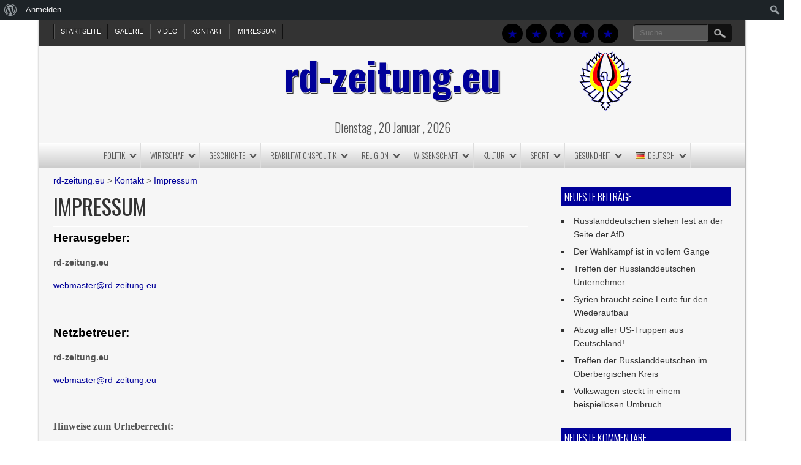

--- FILE ---
content_type: text/html; charset=UTF-8
request_url: http://rd-zeitung.eu/de/kontakt/impressum/
body_size: 21501
content:

<!DOCTYPE html>
<html lang="de-DE">
<head>
<meta charset="UTF-8" />
<meta name="viewport" content="width=device-width" />
<link rel="profile" href="http://gmpg.org/xfn/11" />
<link rel="pingback" href="http://rd-zeitung.eu/xmlrpc.php" />
<!--[if lt IE 9]>
<script src="http://rd-zeitung.eu/wp-content/themes/newspress-lite/js/html5.js" type="text/javascript"></script>
<![endif]-->

<title>Impressum &#8211; rd-zeitung.eu</title>
<meta name='robots' content='max-image-preview:large' />
<link rel="alternate" href="http://rd-zeitung.eu/de/kontakt/impressum/" hreflang="de" />
<link rel="alternate" href="http://rd-zeitung.eu/ru/%d0%ba%d0%be%d0%bd%d1%82%d0%b0%d0%ba%d1%82/impressum-2/" hreflang="ru" />
<link rel='dns-prefetch' href='//fonts.googleapis.com' />
<link rel="alternate" type="application/rss+xml" title="rd-zeitung.eu &raquo; Feed" href="http://rd-zeitung.eu/de/feed/" />
<link rel="alternate" type="application/rss+xml" title="rd-zeitung.eu &raquo; Kommentar-Feed" href="http://rd-zeitung.eu/de/comments/feed/" />
<script type="text/javascript">
/* <![CDATA[ */
window._wpemojiSettings = {"baseUrl":"https:\/\/s.w.org\/images\/core\/emoji\/15.0.3\/72x72\/","ext":".png","svgUrl":"https:\/\/s.w.org\/images\/core\/emoji\/15.0.3\/svg\/","svgExt":".svg","source":{"concatemoji":"http:\/\/rd-zeitung.eu\/wp-includes\/js\/wp-emoji-release.min.js?ver=6.5.7"}};
/*! This file is auto-generated */
!function(i,n){var o,s,e;function c(e){try{var t={supportTests:e,timestamp:(new Date).valueOf()};sessionStorage.setItem(o,JSON.stringify(t))}catch(e){}}function p(e,t,n){e.clearRect(0,0,e.canvas.width,e.canvas.height),e.fillText(t,0,0);var t=new Uint32Array(e.getImageData(0,0,e.canvas.width,e.canvas.height).data),r=(e.clearRect(0,0,e.canvas.width,e.canvas.height),e.fillText(n,0,0),new Uint32Array(e.getImageData(0,0,e.canvas.width,e.canvas.height).data));return t.every(function(e,t){return e===r[t]})}function u(e,t,n){switch(t){case"flag":return n(e,"\ud83c\udff3\ufe0f\u200d\u26a7\ufe0f","\ud83c\udff3\ufe0f\u200b\u26a7\ufe0f")?!1:!n(e,"\ud83c\uddfa\ud83c\uddf3","\ud83c\uddfa\u200b\ud83c\uddf3")&&!n(e,"\ud83c\udff4\udb40\udc67\udb40\udc62\udb40\udc65\udb40\udc6e\udb40\udc67\udb40\udc7f","\ud83c\udff4\u200b\udb40\udc67\u200b\udb40\udc62\u200b\udb40\udc65\u200b\udb40\udc6e\u200b\udb40\udc67\u200b\udb40\udc7f");case"emoji":return!n(e,"\ud83d\udc26\u200d\u2b1b","\ud83d\udc26\u200b\u2b1b")}return!1}function f(e,t,n){var r="undefined"!=typeof WorkerGlobalScope&&self instanceof WorkerGlobalScope?new OffscreenCanvas(300,150):i.createElement("canvas"),a=r.getContext("2d",{willReadFrequently:!0}),o=(a.textBaseline="top",a.font="600 32px Arial",{});return e.forEach(function(e){o[e]=t(a,e,n)}),o}function t(e){var t=i.createElement("script");t.src=e,t.defer=!0,i.head.appendChild(t)}"undefined"!=typeof Promise&&(o="wpEmojiSettingsSupports",s=["flag","emoji"],n.supports={everything:!0,everythingExceptFlag:!0},e=new Promise(function(e){i.addEventListener("DOMContentLoaded",e,{once:!0})}),new Promise(function(t){var n=function(){try{var e=JSON.parse(sessionStorage.getItem(o));if("object"==typeof e&&"number"==typeof e.timestamp&&(new Date).valueOf()<e.timestamp+604800&&"object"==typeof e.supportTests)return e.supportTests}catch(e){}return null}();if(!n){if("undefined"!=typeof Worker&&"undefined"!=typeof OffscreenCanvas&&"undefined"!=typeof URL&&URL.createObjectURL&&"undefined"!=typeof Blob)try{var e="postMessage("+f.toString()+"("+[JSON.stringify(s),u.toString(),p.toString()].join(",")+"));",r=new Blob([e],{type:"text/javascript"}),a=new Worker(URL.createObjectURL(r),{name:"wpTestEmojiSupports"});return void(a.onmessage=function(e){c(n=e.data),a.terminate(),t(n)})}catch(e){}c(n=f(s,u,p))}t(n)}).then(function(e){for(var t in e)n.supports[t]=e[t],n.supports.everything=n.supports.everything&&n.supports[t],"flag"!==t&&(n.supports.everythingExceptFlag=n.supports.everythingExceptFlag&&n.supports[t]);n.supports.everythingExceptFlag=n.supports.everythingExceptFlag&&!n.supports.flag,n.DOMReady=!1,n.readyCallback=function(){n.DOMReady=!0}}).then(function(){return e}).then(function(){var e;n.supports.everything||(n.readyCallback(),(e=n.source||{}).concatemoji?t(e.concatemoji):e.wpemoji&&e.twemoji&&(t(e.twemoji),t(e.wpemoji)))}))}((window,document),window._wpemojiSettings);
/* ]]> */
</script>
<link rel='stylesheet' id='dashicons-css' href='http://rd-zeitung.eu/wp-includes/css/dashicons.min.css?ver=6.5.7' type='text/css' media='all' />
<link rel='stylesheet' id='admin-bar-css' href='http://rd-zeitung.eu/wp-includes/css/admin-bar.min.css?ver=6.5.7' type='text/css' media='all' />
<style id='admin-bar-inline-css' type='text/css'>

			@font-face {
				font-family: 'w3tc';
			src: url('http://rd-zeitung.eu/wp-content/plugins/w3-total-cache/pub/fonts/w3tc.eot');
			src: url('http://rd-zeitung.eu/wp-content/plugins/w3-total-cache/pub/fonts/w3tc.eot?#iefix') format('embedded-opentype'),
				 url('http://rd-zeitung.eu/wp-content/plugins/w3-total-cache/pub/fonts/w3tc.woff') format('woff'),
				 url('http://rd-zeitung.eu/wp-content/plugins/w3-total-cache/pub/fonts/w3tc.ttf') format('truetype'),
				 url('http://rd-zeitung.eu/wp-content/plugins/w3-total-cache/pub/fonts/w3tc.svg#w3tc') format('svg');
			font-weight: normal;
			font-style: normal;
		}
		.w3tc-icon:before{
			content:'\0041'; top: 2px;
			font-family: 'w3tc';
		}

		@media screen { html { margin-top: 32px !important; } }
		@media screen and ( max-width: 782px ) { html { margin-top: 46px !important; } }
	
@media print { #wpadminbar { display:none; } }
</style>
<link rel='stylesheet' id='post-views-counter-frontend-css' href='http://rd-zeitung.eu/wp-content/plugins/post-views-counter/css/frontend.min.css?ver=1.5.5' type='text/css' media='all' />
<style id='wp-emoji-styles-inline-css' type='text/css'>

	img.wp-smiley, img.emoji {
		display: inline !important;
		border: none !important;
		box-shadow: none !important;
		height: 1em !important;
		width: 1em !important;
		margin: 0 0.07em !important;
		vertical-align: -0.1em !important;
		background: none !important;
		padding: 0 !important;
	}
</style>
<link rel='stylesheet' id='wp-block-library-css' href='http://rd-zeitung.eu/wp-includes/css/dist/block-library/style.min.css?ver=6.5.7' type='text/css' media='all' />
<style id='bp-login-form-style-inline-css' type='text/css'>
.widget_bp_core_login_widget .bp-login-widget-user-avatar{float:left}.widget_bp_core_login_widget .bp-login-widget-user-links{margin-left:70px}#bp-login-widget-form label{display:block;font-weight:600;margin:15px 0 5px;width:auto}#bp-login-widget-form input[type=password],#bp-login-widget-form input[type=text]{background-color:#fafafa;border:1px solid #d6d6d6;border-radius:0;font:inherit;font-size:100%;padding:.5em;width:100%}#bp-login-widget-form .bp-login-widget-register-link,#bp-login-widget-form .login-submit{display:inline;width:-moz-fit-content;width:fit-content}#bp-login-widget-form .bp-login-widget-register-link{margin-left:1em}#bp-login-widget-form .bp-login-widget-register-link a{filter:invert(1)}#bp-login-widget-form .bp-login-widget-pwd-link{font-size:80%}

</style>
<style id='bp-primary-nav-style-inline-css' type='text/css'>
.buddypress_object_nav .bp-navs{background:#0000;clear:both;overflow:hidden}.buddypress_object_nav .bp-navs ul{margin:0;padding:0}.buddypress_object_nav .bp-navs ul li{list-style:none;margin:0}.buddypress_object_nav .bp-navs ul li a,.buddypress_object_nav .bp-navs ul li span{border:0;display:block;padding:5px 10px;text-decoration:none}.buddypress_object_nav .bp-navs ul li .count{background:#eaeaea;border:1px solid #ccc;border-radius:50%;color:#555;display:inline-block;font-size:12px;margin-left:2px;padding:3px 6px;text-align:center;vertical-align:middle}.buddypress_object_nav .bp-navs ul li a .count:empty{display:none}.buddypress_object_nav .bp-navs ul li.last select{max-width:185px}.buddypress_object_nav .bp-navs ul li.current a,.buddypress_object_nav .bp-navs ul li.selected a{color:#333;opacity:1}.buddypress_object_nav .bp-navs ul li.current a .count,.buddypress_object_nav .bp-navs ul li.selected a .count{background-color:#fff}.buddypress_object_nav .bp-navs ul li.dynamic a .count,.buddypress_object_nav .bp-navs ul li.dynamic.current a .count,.buddypress_object_nav .bp-navs ul li.dynamic.selected a .count{background-color:#5087e5;border:0;color:#fafafa}.buddypress_object_nav .bp-navs ul li.dynamic a:hover .count{background-color:#5087e5;border:0;color:#fff}.buddypress_object_nav .main-navs.dir-navs{margin-bottom:20px}.buddypress_object_nav .bp-navs.group-create-links ul li.current a{text-align:center}.buddypress_object_nav .bp-navs.group-create-links ul li:not(.current),.buddypress_object_nav .bp-navs.group-create-links ul li:not(.current) a{color:#767676}.buddypress_object_nav .bp-navs.group-create-links ul li:not(.current) a:focus,.buddypress_object_nav .bp-navs.group-create-links ul li:not(.current) a:hover{background:none;color:#555}.buddypress_object_nav .bp-navs.group-create-links ul li:not(.current) a[disabled]:focus,.buddypress_object_nav .bp-navs.group-create-links ul li:not(.current) a[disabled]:hover{color:#767676}

</style>
<style id='bp-member-style-inline-css' type='text/css'>
[data-type="bp/member"] input.components-placeholder__input{border:1px solid #757575;border-radius:2px;flex:1 1 auto;padding:6px 8px}.bp-block-member{position:relative}.bp-block-member .member-content{display:flex}.bp-block-member .user-nicename{display:block}.bp-block-member .user-nicename a{border:none;color:currentColor;text-decoration:none}.bp-block-member .bp-profile-button{width:100%}.bp-block-member .bp-profile-button a.button{bottom:10px;display:inline-block;margin:18px 0 0;position:absolute;right:0}.bp-block-member.has-cover .item-header-avatar,.bp-block-member.has-cover .member-content,.bp-block-member.has-cover .member-description{z-index:2}.bp-block-member.has-cover .member-content,.bp-block-member.has-cover .member-description{padding-top:75px}.bp-block-member.has-cover .bp-member-cover-image{background-color:#c5c5c5;background-position:top;background-repeat:no-repeat;background-size:cover;border:0;display:block;height:150px;left:0;margin:0;padding:0;position:absolute;top:0;width:100%;z-index:1}.bp-block-member img.avatar{height:auto;width:auto}.bp-block-member.avatar-none .item-header-avatar{display:none}.bp-block-member.avatar-none.has-cover{min-height:200px}.bp-block-member.avatar-full{min-height:150px}.bp-block-member.avatar-full .item-header-avatar{width:180px}.bp-block-member.avatar-thumb .member-content{align-items:center;min-height:50px}.bp-block-member.avatar-thumb .item-header-avatar{width:70px}.bp-block-member.avatar-full.has-cover{min-height:300px}.bp-block-member.avatar-full.has-cover .item-header-avatar{width:200px}.bp-block-member.avatar-full.has-cover img.avatar{background:#fffc;border:2px solid #fff;margin-left:20px}.bp-block-member.avatar-thumb.has-cover .item-header-avatar{padding-top:75px}.entry .entry-content .bp-block-member .user-nicename a{border:none;color:currentColor;text-decoration:none}

</style>
<style id='bp-members-style-inline-css' type='text/css'>
[data-type="bp/members"] .components-placeholder.is-appender{min-height:0}[data-type="bp/members"] .components-placeholder.is-appender .components-placeholder__label:empty{display:none}[data-type="bp/members"] .components-placeholder input.components-placeholder__input{border:1px solid #757575;border-radius:2px;flex:1 1 auto;padding:6px 8px}[data-type="bp/members"].avatar-none .member-description{width:calc(100% - 44px)}[data-type="bp/members"].avatar-full .member-description{width:calc(100% - 224px)}[data-type="bp/members"].avatar-thumb .member-description{width:calc(100% - 114px)}[data-type="bp/members"] .member-content{position:relative}[data-type="bp/members"] .member-content .is-right{position:absolute;right:2px;top:2px}[data-type="bp/members"] .columns-2 .member-content .member-description,[data-type="bp/members"] .columns-3 .member-content .member-description,[data-type="bp/members"] .columns-4 .member-content .member-description{padding-left:44px;width:calc(100% - 44px)}[data-type="bp/members"] .columns-3 .is-right{right:-10px}[data-type="bp/members"] .columns-4 .is-right{right:-50px}.bp-block-members.is-grid{display:flex;flex-wrap:wrap;padding:0}.bp-block-members.is-grid .member-content{margin:0 1.25em 1.25em 0;width:100%}@media(min-width:600px){.bp-block-members.columns-2 .member-content{width:calc(50% - .625em)}.bp-block-members.columns-2 .member-content:nth-child(2n){margin-right:0}.bp-block-members.columns-3 .member-content{width:calc(33.33333% - .83333em)}.bp-block-members.columns-3 .member-content:nth-child(3n){margin-right:0}.bp-block-members.columns-4 .member-content{width:calc(25% - .9375em)}.bp-block-members.columns-4 .member-content:nth-child(4n){margin-right:0}}.bp-block-members .member-content{display:flex;flex-direction:column;padding-bottom:1em;text-align:center}.bp-block-members .member-content .item-header-avatar,.bp-block-members .member-content .member-description{width:100%}.bp-block-members .member-content .item-header-avatar{margin:0 auto}.bp-block-members .member-content .item-header-avatar img.avatar{display:inline-block}@media(min-width:600px){.bp-block-members .member-content{flex-direction:row;text-align:left}.bp-block-members .member-content .item-header-avatar,.bp-block-members .member-content .member-description{width:auto}.bp-block-members .member-content .item-header-avatar{margin:0}}.bp-block-members .member-content .user-nicename{display:block}.bp-block-members .member-content .user-nicename a{border:none;color:currentColor;text-decoration:none}.bp-block-members .member-content time{color:#767676;display:block;font-size:80%}.bp-block-members.avatar-none .item-header-avatar{display:none}.bp-block-members.avatar-full{min-height:190px}.bp-block-members.avatar-full .item-header-avatar{width:180px}.bp-block-members.avatar-thumb .member-content{min-height:80px}.bp-block-members.avatar-thumb .item-header-avatar{width:70px}.bp-block-members.columns-2 .member-content,.bp-block-members.columns-3 .member-content,.bp-block-members.columns-4 .member-content{display:block;text-align:center}.bp-block-members.columns-2 .member-content .item-header-avatar,.bp-block-members.columns-3 .member-content .item-header-avatar,.bp-block-members.columns-4 .member-content .item-header-avatar{margin:0 auto}.bp-block-members img.avatar{height:auto;max-width:-moz-fit-content;max-width:fit-content;width:auto}.bp-block-members .member-content.has-activity{align-items:center}.bp-block-members .member-content.has-activity .item-header-avatar{padding-right:1em}.bp-block-members .member-content.has-activity .wp-block-quote{margin-bottom:0;text-align:left}.bp-block-members .member-content.has-activity .wp-block-quote cite a,.entry .entry-content .bp-block-members .user-nicename a{border:none;color:currentColor;text-decoration:none}

</style>
<style id='bp-dynamic-members-style-inline-css' type='text/css'>
.bp-dynamic-block-container .item-options{font-size:.5em;margin:0 0 1em;padding:1em 0}.bp-dynamic-block-container .item-options a.selected{font-weight:600}.bp-dynamic-block-container ul.item-list{list-style:none;margin:1em 0;padding-left:0}.bp-dynamic-block-container ul.item-list li{margin-bottom:1em}.bp-dynamic-block-container ul.item-list li:after,.bp-dynamic-block-container ul.item-list li:before{content:" ";display:table}.bp-dynamic-block-container ul.item-list li:after{clear:both}.bp-dynamic-block-container ul.item-list li .item-avatar{float:left;width:60px}.bp-dynamic-block-container ul.item-list li .item{margin-left:70px}

</style>
<style id='bp-online-members-style-inline-css' type='text/css'>
.widget_bp_core_whos_online_widget .avatar-block,[data-type="bp/online-members"] .avatar-block{display:flex;flex-flow:row wrap}.widget_bp_core_whos_online_widget .avatar-block img,[data-type="bp/online-members"] .avatar-block img{margin:.5em}

</style>
<style id='bp-active-members-style-inline-css' type='text/css'>
.widget_bp_core_recently_active_widget .avatar-block,[data-type="bp/active-members"] .avatar-block{display:flex;flex-flow:row wrap}.widget_bp_core_recently_active_widget .avatar-block img,[data-type="bp/active-members"] .avatar-block img{margin:.5em}

</style>
<style id='bp-latest-activities-style-inline-css' type='text/css'>
.bp-latest-activities .components-flex.components-select-control select[multiple]{height:auto;padding:0 8px}.bp-latest-activities .components-flex.components-select-control select[multiple]+.components-input-control__suffix svg{display:none}.bp-latest-activities-block a,.entry .entry-content .bp-latest-activities-block a{border:none;text-decoration:none}.bp-latest-activities-block .activity-list.item-list blockquote{border:none;padding:0}.bp-latest-activities-block .activity-list.item-list blockquote .activity-item:not(.mini){box-shadow:1px 0 4px #00000026;padding:0 1em;position:relative}.bp-latest-activities-block .activity-list.item-list blockquote .activity-item:not(.mini):after,.bp-latest-activities-block .activity-list.item-list blockquote .activity-item:not(.mini):before{border-color:#0000;border-style:solid;content:"";display:block;height:0;left:15px;position:absolute;width:0}.bp-latest-activities-block .activity-list.item-list blockquote .activity-item:not(.mini):before{border-top-color:#00000026;border-width:9px;bottom:-18px;left:14px}.bp-latest-activities-block .activity-list.item-list blockquote .activity-item:not(.mini):after{border-top-color:#fff;border-width:8px;bottom:-16px}.bp-latest-activities-block .activity-list.item-list blockquote .activity-item.mini .avatar{display:inline-block;height:20px;margin-right:2px;vertical-align:middle;width:20px}.bp-latest-activities-block .activity-list.item-list footer{align-items:center;display:flex}.bp-latest-activities-block .activity-list.item-list footer img.avatar{border:none;display:inline-block;margin-right:.5em}.bp-latest-activities-block .activity-list.item-list footer .activity-time-since{font-size:90%}.bp-latest-activities-block .widget-error{border-left:4px solid #0b80a4;box-shadow:1px 0 4px #00000026}.bp-latest-activities-block .widget-error p{padding:0 1em}

</style>
<style id='bp-friends-style-inline-css' type='text/css'>
.bp-dynamic-block-container .item-options{font-size:.5em;margin:0 0 1em;padding:1em 0}.bp-dynamic-block-container .item-options a.selected{font-weight:600}.bp-dynamic-block-container ul.item-list{list-style:none;margin:1em 0;padding-left:0}.bp-dynamic-block-container ul.item-list li{margin-bottom:1em}.bp-dynamic-block-container ul.item-list li:after,.bp-dynamic-block-container ul.item-list li:before{content:" ";display:table}.bp-dynamic-block-container ul.item-list li:after{clear:both}.bp-dynamic-block-container ul.item-list li .item-avatar{float:left;width:60px}.bp-dynamic-block-container ul.item-list li .item{margin-left:70px}

</style>
<style id='bp-group-style-inline-css' type='text/css'>
[data-type="bp/group"] input.components-placeholder__input{border:1px solid #757575;border-radius:2px;flex:1 1 auto;padding:6px 8px}.bp-block-group{position:relative}.bp-block-group .group-content{display:flex}.bp-block-group .group-description{width:100%}.bp-block-group .group-description-content{margin-bottom:18px;width:100%}.bp-block-group .bp-profile-button{overflow:hidden;width:100%}.bp-block-group .bp-profile-button a.button{margin:18px 0 0}.bp-block-group.has-cover .group-content,.bp-block-group.has-cover .group-description,.bp-block-group.has-cover .item-header-avatar{z-index:2}.bp-block-group.has-cover .group-content,.bp-block-group.has-cover .group-description{padding-top:75px}.bp-block-group.has-cover .bp-group-cover-image{background-color:#c5c5c5;background-position:top;background-repeat:no-repeat;background-size:cover;border:0;display:block;height:150px;left:0;margin:0;padding:0;position:absolute;top:0;width:100%;z-index:1}.bp-block-group img.avatar{height:auto;width:auto}.bp-block-group.avatar-none .item-header-avatar{display:none}.bp-block-group.avatar-full{min-height:150px}.bp-block-group.avatar-full .item-header-avatar{width:180px}.bp-block-group.avatar-full .group-description{padding-left:35px}.bp-block-group.avatar-thumb .item-header-avatar{width:70px}.bp-block-group.avatar-thumb .item-header-avatar img.avatar{margin-top:15px}.bp-block-group.avatar-none.has-cover{min-height:200px}.bp-block-group.avatar-none.has-cover .item-header-avatar{padding-top:75px}.bp-block-group.avatar-full.has-cover{min-height:300px}.bp-block-group.avatar-full.has-cover .item-header-avatar{width:200px}.bp-block-group.avatar-full.has-cover img.avatar{background:#fffc;border:2px solid #fff;margin-left:20px}.bp-block-group.avatar-thumb:not(.has-description) .group-content{align-items:center;min-height:50px}.bp-block-group.avatar-thumb.has-cover .item-header-avatar{padding-top:75px}.bp-block-group.has-description .bp-profile-button a.button{display:block;float:right}

</style>
<style id='bp-groups-style-inline-css' type='text/css'>
[data-type="bp/groups"] .components-placeholder.is-appender{min-height:0}[data-type="bp/groups"] .components-placeholder.is-appender .components-placeholder__label:empty{display:none}[data-type="bp/groups"] .components-placeholder input.components-placeholder__input{border:1px solid #757575;border-radius:2px;flex:1 1 auto;padding:6px 8px}[data-type="bp/groups"].avatar-none .group-description{width:calc(100% - 44px)}[data-type="bp/groups"].avatar-full .group-description{width:calc(100% - 224px)}[data-type="bp/groups"].avatar-thumb .group-description{width:calc(100% - 114px)}[data-type="bp/groups"] .group-content{position:relative}[data-type="bp/groups"] .group-content .is-right{position:absolute;right:2px;top:2px}[data-type="bp/groups"] .columns-2 .group-content .group-description,[data-type="bp/groups"] .columns-3 .group-content .group-description,[data-type="bp/groups"] .columns-4 .group-content .group-description{padding-left:44px;width:calc(100% - 44px)}[data-type="bp/groups"] .columns-3 .is-right{right:-10px}[data-type="bp/groups"] .columns-4 .is-right{right:-50px}.bp-block-groups.is-grid{display:flex;flex-wrap:wrap;padding:0}.bp-block-groups.is-grid .group-content{margin:0 1.25em 1.25em 0;width:100%}@media(min-width:600px){.bp-block-groups.columns-2 .group-content{width:calc(50% - .625em)}.bp-block-groups.columns-2 .group-content:nth-child(2n){margin-right:0}.bp-block-groups.columns-3 .group-content{width:calc(33.33333% - .83333em)}.bp-block-groups.columns-3 .group-content:nth-child(3n){margin-right:0}.bp-block-groups.columns-4 .group-content{width:calc(25% - .9375em)}.bp-block-groups.columns-4 .group-content:nth-child(4n){margin-right:0}}.bp-block-groups .group-content{display:flex;flex-direction:column;padding-bottom:1em;text-align:center}.bp-block-groups .group-content .group-description,.bp-block-groups .group-content .item-header-avatar{width:100%}.bp-block-groups .group-content .item-header-avatar{margin:0 auto}.bp-block-groups .group-content .item-header-avatar img.avatar{display:inline-block}@media(min-width:600px){.bp-block-groups .group-content{flex-direction:row;text-align:left}.bp-block-groups .group-content .group-description,.bp-block-groups .group-content .item-header-avatar{width:auto}.bp-block-groups .group-content .item-header-avatar{margin:0}}.bp-block-groups .group-content time{color:#767676;display:block;font-size:80%}.bp-block-groups.avatar-none .item-header-avatar{display:none}.bp-block-groups.avatar-full{min-height:190px}.bp-block-groups.avatar-full .item-header-avatar{width:180px}.bp-block-groups.avatar-thumb .group-content{min-height:80px}.bp-block-groups.avatar-thumb .item-header-avatar{width:70px}.bp-block-groups.columns-2 .group-content,.bp-block-groups.columns-3 .group-content,.bp-block-groups.columns-4 .group-content{display:block;text-align:center}.bp-block-groups.columns-2 .group-content .item-header-avatar,.bp-block-groups.columns-3 .group-content .item-header-avatar,.bp-block-groups.columns-4 .group-content .item-header-avatar{margin:0 auto}.bp-block-groups img.avatar{height:auto;max-width:-moz-fit-content;max-width:fit-content;width:auto}.bp-block-groups .member-content.has-description{align-items:center}.bp-block-groups .member-content.has-description .item-header-avatar{padding-right:1em}.bp-block-groups .member-content.has-description .group-description-content{margin-bottom:0;text-align:left}

</style>
<style id='bp-dynamic-groups-style-inline-css' type='text/css'>
.bp-dynamic-block-container .item-options{font-size:.5em;margin:0 0 1em;padding:1em 0}.bp-dynamic-block-container .item-options a.selected{font-weight:600}.bp-dynamic-block-container ul.item-list{list-style:none;margin:1em 0;padding-left:0}.bp-dynamic-block-container ul.item-list li{margin-bottom:1em}.bp-dynamic-block-container ul.item-list li:after,.bp-dynamic-block-container ul.item-list li:before{content:" ";display:table}.bp-dynamic-block-container ul.item-list li:after{clear:both}.bp-dynamic-block-container ul.item-list li .item-avatar{float:left;width:60px}.bp-dynamic-block-container ul.item-list li .item{margin-left:70px}

</style>
<style id='bp-sitewide-notices-style-inline-css' type='text/css'>
.bp-sitewide-notice-block .bp-screen-reader-text,[data-type="bp/sitewide-notices"] .bp-screen-reader-text{border:0;clip:rect(0 0 0 0);height:1px;margin:-1px;overflow:hidden;padding:0;position:absolute;width:1px;word-wrap:normal!important}.bp-sitewide-notice-block [data-bp-tooltip]:after,[data-type="bp/sitewide-notices"] [data-bp-tooltip]:after{background-color:#fff;border:1px solid #737373;border-radius:1px;box-shadow:4px 4px 8px #0003;color:#333;content:attr(data-bp-tooltip);display:none;font-family:Helvetica Neue,Helvetica,Arial,san-serif;font-size:12px;font-weight:400;letter-spacing:normal;line-height:1.25;max-width:200px;opacity:0;padding:5px 8px;pointer-events:none;position:absolute;text-shadow:none;text-transform:none;transform:translateZ(0);transition:all 1.5s ease;visibility:hidden;white-space:nowrap;word-wrap:break-word;z-index:100000}.bp-sitewide-notice-block .bp-tooltip:after,[data-type="bp/sitewide-notices"] .bp-tooltip:after{left:50%;margin-top:7px;top:110%;transform:translate(-50%)}.bp-sitewide-notice-block{border-left:4px solid #ff853c;padding-left:1em;position:relative}.bp-sitewide-notice-block h2:before{background:none;border:none}.bp-sitewide-notice-block .dismiss-notice{background-color:#0000;border:1px solid #ff853c;color:#ff853c;display:block;padding:.2em .5em;position:absolute;right:.5em;top:.5em;width:-moz-fit-content;width:fit-content}.bp-sitewide-notice-block .dismiss-notice:hover{background-color:#ff853c;color:#fff}

</style>
<style id='classic-theme-styles-inline-css' type='text/css'>
/*! This file is auto-generated */
.wp-block-button__link{color:#fff;background-color:#32373c;border-radius:9999px;box-shadow:none;text-decoration:none;padding:calc(.667em + 2px) calc(1.333em + 2px);font-size:1.125em}.wp-block-file__button{background:#32373c;color:#fff;text-decoration:none}
</style>
<style id='global-styles-inline-css' type='text/css'>
body{--wp--preset--color--black: #000000;--wp--preset--color--cyan-bluish-gray: #abb8c3;--wp--preset--color--white: #ffffff;--wp--preset--color--pale-pink: #f78da7;--wp--preset--color--vivid-red: #cf2e2e;--wp--preset--color--luminous-vivid-orange: #ff6900;--wp--preset--color--luminous-vivid-amber: #fcb900;--wp--preset--color--light-green-cyan: #7bdcb5;--wp--preset--color--vivid-green-cyan: #00d084;--wp--preset--color--pale-cyan-blue: #8ed1fc;--wp--preset--color--vivid-cyan-blue: #0693e3;--wp--preset--color--vivid-purple: #9b51e0;--wp--preset--gradient--vivid-cyan-blue-to-vivid-purple: linear-gradient(135deg,rgba(6,147,227,1) 0%,rgb(155,81,224) 100%);--wp--preset--gradient--light-green-cyan-to-vivid-green-cyan: linear-gradient(135deg,rgb(122,220,180) 0%,rgb(0,208,130) 100%);--wp--preset--gradient--luminous-vivid-amber-to-luminous-vivid-orange: linear-gradient(135deg,rgba(252,185,0,1) 0%,rgba(255,105,0,1) 100%);--wp--preset--gradient--luminous-vivid-orange-to-vivid-red: linear-gradient(135deg,rgba(255,105,0,1) 0%,rgb(207,46,46) 100%);--wp--preset--gradient--very-light-gray-to-cyan-bluish-gray: linear-gradient(135deg,rgb(238,238,238) 0%,rgb(169,184,195) 100%);--wp--preset--gradient--cool-to-warm-spectrum: linear-gradient(135deg,rgb(74,234,220) 0%,rgb(151,120,209) 20%,rgb(207,42,186) 40%,rgb(238,44,130) 60%,rgb(251,105,98) 80%,rgb(254,248,76) 100%);--wp--preset--gradient--blush-light-purple: linear-gradient(135deg,rgb(255,206,236) 0%,rgb(152,150,240) 100%);--wp--preset--gradient--blush-bordeaux: linear-gradient(135deg,rgb(254,205,165) 0%,rgb(254,45,45) 50%,rgb(107,0,62) 100%);--wp--preset--gradient--luminous-dusk: linear-gradient(135deg,rgb(255,203,112) 0%,rgb(199,81,192) 50%,rgb(65,88,208) 100%);--wp--preset--gradient--pale-ocean: linear-gradient(135deg,rgb(255,245,203) 0%,rgb(182,227,212) 50%,rgb(51,167,181) 100%);--wp--preset--gradient--electric-grass: linear-gradient(135deg,rgb(202,248,128) 0%,rgb(113,206,126) 100%);--wp--preset--gradient--midnight: linear-gradient(135deg,rgb(2,3,129) 0%,rgb(40,116,252) 100%);--wp--preset--font-size--small: 13px;--wp--preset--font-size--medium: 20px;--wp--preset--font-size--large: 36px;--wp--preset--font-size--x-large: 42px;--wp--preset--spacing--20: 0.44rem;--wp--preset--spacing--30: 0.67rem;--wp--preset--spacing--40: 1rem;--wp--preset--spacing--50: 1.5rem;--wp--preset--spacing--60: 2.25rem;--wp--preset--spacing--70: 3.38rem;--wp--preset--spacing--80: 5.06rem;--wp--preset--shadow--natural: 6px 6px 9px rgba(0, 0, 0, 0.2);--wp--preset--shadow--deep: 12px 12px 50px rgba(0, 0, 0, 0.4);--wp--preset--shadow--sharp: 6px 6px 0px rgba(0, 0, 0, 0.2);--wp--preset--shadow--outlined: 6px 6px 0px -3px rgba(255, 255, 255, 1), 6px 6px rgba(0, 0, 0, 1);--wp--preset--shadow--crisp: 6px 6px 0px rgba(0, 0, 0, 1);}:where(.is-layout-flex){gap: 0.5em;}:where(.is-layout-grid){gap: 0.5em;}body .is-layout-flex{display: flex;}body .is-layout-flex{flex-wrap: wrap;align-items: center;}body .is-layout-flex > *{margin: 0;}body .is-layout-grid{display: grid;}body .is-layout-grid > *{margin: 0;}:where(.wp-block-columns.is-layout-flex){gap: 2em;}:where(.wp-block-columns.is-layout-grid){gap: 2em;}:where(.wp-block-post-template.is-layout-flex){gap: 1.25em;}:where(.wp-block-post-template.is-layout-grid){gap: 1.25em;}.has-black-color{color: var(--wp--preset--color--black) !important;}.has-cyan-bluish-gray-color{color: var(--wp--preset--color--cyan-bluish-gray) !important;}.has-white-color{color: var(--wp--preset--color--white) !important;}.has-pale-pink-color{color: var(--wp--preset--color--pale-pink) !important;}.has-vivid-red-color{color: var(--wp--preset--color--vivid-red) !important;}.has-luminous-vivid-orange-color{color: var(--wp--preset--color--luminous-vivid-orange) !important;}.has-luminous-vivid-amber-color{color: var(--wp--preset--color--luminous-vivid-amber) !important;}.has-light-green-cyan-color{color: var(--wp--preset--color--light-green-cyan) !important;}.has-vivid-green-cyan-color{color: var(--wp--preset--color--vivid-green-cyan) !important;}.has-pale-cyan-blue-color{color: var(--wp--preset--color--pale-cyan-blue) !important;}.has-vivid-cyan-blue-color{color: var(--wp--preset--color--vivid-cyan-blue) !important;}.has-vivid-purple-color{color: var(--wp--preset--color--vivid-purple) !important;}.has-black-background-color{background-color: var(--wp--preset--color--black) !important;}.has-cyan-bluish-gray-background-color{background-color: var(--wp--preset--color--cyan-bluish-gray) !important;}.has-white-background-color{background-color: var(--wp--preset--color--white) !important;}.has-pale-pink-background-color{background-color: var(--wp--preset--color--pale-pink) !important;}.has-vivid-red-background-color{background-color: var(--wp--preset--color--vivid-red) !important;}.has-luminous-vivid-orange-background-color{background-color: var(--wp--preset--color--luminous-vivid-orange) !important;}.has-luminous-vivid-amber-background-color{background-color: var(--wp--preset--color--luminous-vivid-amber) !important;}.has-light-green-cyan-background-color{background-color: var(--wp--preset--color--light-green-cyan) !important;}.has-vivid-green-cyan-background-color{background-color: var(--wp--preset--color--vivid-green-cyan) !important;}.has-pale-cyan-blue-background-color{background-color: var(--wp--preset--color--pale-cyan-blue) !important;}.has-vivid-cyan-blue-background-color{background-color: var(--wp--preset--color--vivid-cyan-blue) !important;}.has-vivid-purple-background-color{background-color: var(--wp--preset--color--vivid-purple) !important;}.has-black-border-color{border-color: var(--wp--preset--color--black) !important;}.has-cyan-bluish-gray-border-color{border-color: var(--wp--preset--color--cyan-bluish-gray) !important;}.has-white-border-color{border-color: var(--wp--preset--color--white) !important;}.has-pale-pink-border-color{border-color: var(--wp--preset--color--pale-pink) !important;}.has-vivid-red-border-color{border-color: var(--wp--preset--color--vivid-red) !important;}.has-luminous-vivid-orange-border-color{border-color: var(--wp--preset--color--luminous-vivid-orange) !important;}.has-luminous-vivid-amber-border-color{border-color: var(--wp--preset--color--luminous-vivid-amber) !important;}.has-light-green-cyan-border-color{border-color: var(--wp--preset--color--light-green-cyan) !important;}.has-vivid-green-cyan-border-color{border-color: var(--wp--preset--color--vivid-green-cyan) !important;}.has-pale-cyan-blue-border-color{border-color: var(--wp--preset--color--pale-cyan-blue) !important;}.has-vivid-cyan-blue-border-color{border-color: var(--wp--preset--color--vivid-cyan-blue) !important;}.has-vivid-purple-border-color{border-color: var(--wp--preset--color--vivid-purple) !important;}.has-vivid-cyan-blue-to-vivid-purple-gradient-background{background: var(--wp--preset--gradient--vivid-cyan-blue-to-vivid-purple) !important;}.has-light-green-cyan-to-vivid-green-cyan-gradient-background{background: var(--wp--preset--gradient--light-green-cyan-to-vivid-green-cyan) !important;}.has-luminous-vivid-amber-to-luminous-vivid-orange-gradient-background{background: var(--wp--preset--gradient--luminous-vivid-amber-to-luminous-vivid-orange) !important;}.has-luminous-vivid-orange-to-vivid-red-gradient-background{background: var(--wp--preset--gradient--luminous-vivid-orange-to-vivid-red) !important;}.has-very-light-gray-to-cyan-bluish-gray-gradient-background{background: var(--wp--preset--gradient--very-light-gray-to-cyan-bluish-gray) !important;}.has-cool-to-warm-spectrum-gradient-background{background: var(--wp--preset--gradient--cool-to-warm-spectrum) !important;}.has-blush-light-purple-gradient-background{background: var(--wp--preset--gradient--blush-light-purple) !important;}.has-blush-bordeaux-gradient-background{background: var(--wp--preset--gradient--blush-bordeaux) !important;}.has-luminous-dusk-gradient-background{background: var(--wp--preset--gradient--luminous-dusk) !important;}.has-pale-ocean-gradient-background{background: var(--wp--preset--gradient--pale-ocean) !important;}.has-electric-grass-gradient-background{background: var(--wp--preset--gradient--electric-grass) !important;}.has-midnight-gradient-background{background: var(--wp--preset--gradient--midnight) !important;}.has-small-font-size{font-size: var(--wp--preset--font-size--small) !important;}.has-medium-font-size{font-size: var(--wp--preset--font-size--medium) !important;}.has-large-font-size{font-size: var(--wp--preset--font-size--large) !important;}.has-x-large-font-size{font-size: var(--wp--preset--font-size--x-large) !important;}
.wp-block-navigation a:where(:not(.wp-element-button)){color: inherit;}
:where(.wp-block-post-template.is-layout-flex){gap: 1.25em;}:where(.wp-block-post-template.is-layout-grid){gap: 1.25em;}
:where(.wp-block-columns.is-layout-flex){gap: 2em;}:where(.wp-block-columns.is-layout-grid){gap: 2em;}
.wp-block-pullquote{font-size: 1.5em;line-height: 1.6;}
</style>
<link rel='stylesheet' id='bbp-default-css' href='http://rd-zeitung.eu/wp-content/plugins/bbpress/templates/default/css/bbpress.min.css?ver=2.6.14' type='text/css' media='all' />
<link rel='stylesheet' id='bp-admin-bar-css' href='http://rd-zeitung.eu/wp-content/plugins/buddypress/bp-core/css/admin-bar.min.css?ver=14.3.4' type='text/css' media='all' />
<link rel='stylesheet' id='contact-form-7-css' href='http://rd-zeitung.eu/wp-content/plugins/contact-form-7/includes/css/styles.css?ver=5.9.8' type='text/css' media='all' />
<link rel='stylesheet' id='wp-polls-css' href='http://rd-zeitung.eu/wp-content/plugins/wp-polls/polls-css.css?ver=2.77.3' type='text/css' media='all' />
<style id='wp-polls-inline-css' type='text/css'>
.wp-polls .pollbar {
	margin: 1px;
	font-size: 8px;
	line-height: 10px;
	height: 10px;
	background: #400080;
	border: 1px solid #400080;
}

</style>
<link rel='stylesheet' id='hamburger.css-css' href='http://rd-zeitung.eu/wp-content/plugins/wp-responsive-menu/assets/css/wpr-hamburger.css?ver=3.2.1' type='text/css' media='all' />
<link rel='stylesheet' id='wprmenu.css-css' href='http://rd-zeitung.eu/wp-content/plugins/wp-responsive-menu/assets/css/wprmenu.css?ver=3.2.1' type='text/css' media='all' />
<style id='wprmenu.css-inline-css' type='text/css'>
@media only screen and ( max-width: 768px ) {html body div.wprm-wrapper {overflow: scroll;}#wprmenu_bar {background-image: url();background-size:;background-repeat: ;}#wprmenu_bar {background-color: #0D0D0D;}html body div#mg-wprm-wrap .wpr_submit .icon.icon-search {color: ;}#wprmenu_bar .menu_title,#wprmenu_bar .wprmenu_icon_menu,#wprmenu_bar .menu_title a {color: #F2F2F2;}#wprmenu_bar .menu_title a {font-size: px;font-weight: ;}#mg-wprm-wrap li.menu-item a {font-size: px;text-transform: ;font-weight: ;}#mg-wprm-wrap li.menu-item-has-children ul.sub-menu a {font-size: px;text-transform: ;font-weight: ;}#mg-wprm-wrap li.current-menu-item > a {background: ;}#mg-wprm-wrap li.current-menu-item > a,#mg-wprm-wrap li.current-menu-item span.wprmenu_icon{color:!important;}#mg-wprm-wrap {background-color: #2E2E2E;}.cbp-spmenu-push-toright,.cbp-spmenu-push-toright .mm-slideout {left: 80% ;}.cbp-spmenu-push-toleft {left: -80% ;}#mg-wprm-wrap.cbp-spmenu-right,#mg-wprm-wrap.cbp-spmenu-left,#mg-wprm-wrap.cbp-spmenu-right.custom,#mg-wprm-wrap.cbp-spmenu-left.custom,.cbp-spmenu-vertical {width: 80%;max-width: px;}#mg-wprm-wrap ul#wprmenu_menu_ul li.menu-item a,div#mg-wprm-wrap ul li span.wprmenu_icon {color: #CFCFCF;}#mg-wprm-wrap ul#wprmenu_menu_ul li.menu-item:valid ~ a{color: ;}#mg-wprm-wrap ul#wprmenu_menu_ul li.menu-item a:hover {background: ;color: #606060 !important;}div#mg-wprm-wrap ul>li:hover>span.wprmenu_icon {color: #606060 !important;}.wprmenu_bar .hamburger-inner,.wprmenu_bar .hamburger-inner::before,.wprmenu_bar .hamburger-inner::after {background: #FFFFFF;}.wprmenu_bar .hamburger:hover .hamburger-inner,.wprmenu_bar .hamburger:hover .hamburger-inner::before,.wprmenu_bar .hamburger:hover .hamburger-inner::after {background: ;}#wprmenu_menu.left {width:80%;left: -80%;right: auto;}#wprmenu_menu.right {width:80%;right: -80%;left: auto;}.wprmenu_bar .hamburger {float: right;}.wprmenu_bar #custom_menu_icon.hamburger {top: px;right: 0px;float: right;background-color: ;}.wpr_custom_menu #custom_menu_icon {display: block;}html { padding-top: 42px !important; }#wprmenu_bar,#mg-wprm-wrap { display: block; }div#wpadminbar { position: fixed; }}
</style>
<link rel='stylesheet' id='wpr_icons-css' href='http://rd-zeitung.eu/wp-content/plugins/wp-responsive-menu/inc/assets/icons/wpr-icons.css?ver=3.2.1' type='text/css' media='all' />
<link rel='stylesheet' id='newspress-style-css' href='http://rd-zeitung.eu/wp-content/themes/newspress-lite/style.css?ver=6.5.7' type='text/css' media='all' />
<link rel='stylesheet' id='newspress-gfonts1-css' href='//fonts.googleapis.com/css?family=Oswald%3A400%2C300%2C700&#038;ver=6.5.7' type='text/css' media='all' />
<link rel='stylesheet' id='newspress-responsive-css' href='http://rd-zeitung.eu/wp-content/themes/newspress-lite/style-responsive.css?ver=6.5.7' type='text/css' media='all' />
<link rel='stylesheet' id='slb_core-css' href='http://rd-zeitung.eu/wp-content/plugins/simple-lightbox/client/css/app.css?ver=2.9.4' type='text/css' media='all' />
<script type="text/javascript" src="http://rd-zeitung.eu/wp-includes/js/jquery/jquery.min.js?ver=3.7.1" id="jquery-core-js"></script>
<script type="text/javascript" src="http://rd-zeitung.eu/wp-includes/js/jquery/jquery-migrate.min.js?ver=3.4.1" id="jquery-migrate-js"></script>
<script type="text/javascript" src="http://rd-zeitung.eu/wp-content/plugins/wp-responsive-menu/assets/js/modernizr.custom.js?ver=3.2.1" id="modernizr-js"></script>
<script type="text/javascript" src="http://rd-zeitung.eu/wp-content/plugins/wp-responsive-menu/assets/js/touchSwipe.js?ver=3.2.1" id="touchSwipe-js"></script>
<script type="text/javascript" id="wprmenu.js-js-extra">
/* <![CDATA[ */
var wprmenu = {"zooming":"yes","from_width":"768","push_width":"","menu_width":"80","parent_click":"","swipe":"yes","enable_overlay":"","wprmenuDemoId":""};
/* ]]> */
</script>
<script type="text/javascript" src="http://rd-zeitung.eu/wp-content/plugins/wp-responsive-menu/assets/js/wprmenu.js?ver=3.2.1" id="wprmenu.js-js"></script>
<script type="text/javascript" src="http://rd-zeitung.eu/wp-content/themes/newspress-lite/js/menu.js?ver=6.5.7" id="newspress-menu-style-js"></script>
<link rel="https://api.w.org/" href="http://rd-zeitung.eu/wp-json/" /><link rel="alternate" type="application/json" href="http://rd-zeitung.eu/wp-json/wp/v2/pages/103" /><link rel="EditURI" type="application/rsd+xml" title="RSD" href="http://rd-zeitung.eu/xmlrpc.php?rsd" />
<meta name="generator" content="WordPress 6.5.7" />
<link rel="canonical" href="http://rd-zeitung.eu/de/kontakt/impressum/" />
<link rel='shortlink' href='http://rd-zeitung.eu/?p=103' />
<link rel="alternate" type="application/json+oembed" href="http://rd-zeitung.eu/wp-json/oembed/1.0/embed?url=http%3A%2F%2Frd-zeitung.eu%2Fde%2Fkontakt%2Fimpressum%2F" />
<link rel="alternate" type="text/xml+oembed" href="http://rd-zeitung.eu/wp-json/oembed/1.0/embed?url=http%3A%2F%2Frd-zeitung.eu%2Fde%2Fkontakt%2Fimpressum%2F&#038;format=xml" />

	<script type="text/javascript">var ajaxurl = 'http://rd-zeitung.eu/wp-admin/admin-ajax.php';</script>

<meta name="cdp-version" content="1.5.0" />	
	<style type="text/css">
	.site-title a, 
	.site-title a:active, 
	.site-title a:hover { color: #000000; }
	</style>
	
<style type="text/css">.recentcomments a{display:inline !important;padding:0 !important;margin:0 !important;}</style><link rel="icon" href="http://rd-zeitung.eu/wp-content/uploads/2019/12/wgrdtr90w.png" sizes="32x32" />
<link rel="icon" href="http://rd-zeitung.eu/wp-content/uploads/2019/12/wgrdtr90w.png" sizes="192x192" />
<link rel="apple-touch-icon" href="http://rd-zeitung.eu/wp-content/uploads/2019/12/wgrdtr90w.png" />
<meta name="msapplication-TileImage" content="http://rd-zeitung.eu/wp-content/uploads/2019/12/wgrdtr90w.png" />

</head>

<body class="bp-nouveau page-template-default page page-id-103 page-child parent-pageid-99 admin-bar no-customize-support" >
	
    <div id="site-container">
        
      <div id="top-menu-container">
      <nav id="newspress-top-menu"><div class="menu-top_de-container"><ul id="menu-top_de" class="menu"><li id="menu-item-71" class="menu-item menu-item-type-custom menu-item-object-custom menu-item-71"><a href="http://rd-zeitung.eu/de/">Startseite</a></li>
<li id="menu-item-230" class="menu-item menu-item-type-post_type menu-item-object-page menu-item-230"><a href="http://rd-zeitung.eu/de/galerie/">Galerie</a></li>
<li id="menu-item-231" class="menu-item menu-item-type-post_type menu-item-object-page menu-item-231"><a href="http://rd-zeitung.eu/de/video/">Video</a></li>
<li id="menu-item-109" class="menu-item menu-item-type-post_type menu-item-object-page current-page-ancestor current-page-parent menu-item-109"><a href="http://rd-zeitung.eu/de/kontakt/">Kontakt</a></li>
<li id="menu-item-114" class="menu-item menu-item-type-post_type menu-item-object-page current-menu-item page_item page-item-103 current_page_item menu-item-114"><a href="http://rd-zeitung.eu/de/kontakt/impressum/" aria-current="page">Impressum</a></li>
</ul></div></nav>
      

<form method="get" id="searchform" action="https://rd-zeitung.eu/de/">
		<label for="s" class="assistive-text"></label>
		<input type="text" class="field" name="s" id="s" placeholder="Suche..." />
		<input type="submit" class="submit" name="submit" id="searchsubmit" value="Suche..." />
	</form>  
      
	  <div id="social">
	  <a href="#" target="_blank"> </a><a href="#" target="_blank"> </a><a href="#" target="_blank"> </a><a href="#" target="_blank"> </a><a href="#" target="_blank"> </a>      </div>
       </div>
      <div id ="header">
      <div id ="header-content">
      
		<!-- Site Titele and Description Goes Here -->
        <div class="topadlft"><img src="" /></div> 
        
        <a href="https://rd-zeitung.eu/de/"><h1 class="site-title">rd-zeitung.eu</h1></a>
                
        <h1 class="site-title-hidden">rd-zeitung.eu</h1>
		<h2 class="site-title-hidden">„Habe Mut, Dich Deines eigenen Verstandes zu bedienen“</h2>
        
        <div class="topadrt"><img src="http://rd-zeitung.eu/wp-content/uploads/2019/12/wgrdtr90w.png" /></div> 
        
        </div><!-- header-content -->
        <div class="heading-date">Dienstag , 20 Januar , 2026</div>  
        </div><!-- header -->    
        <!-- Site Main Menu Goes Here -->
        <nav id="newspress-main-menu">
		<div class="menu-main_de-container"><ul id="menu-main_de" class="menu"><li id="menu-item-19" class="menu-item menu-item-type-taxonomy menu-item-object-category menu-item-has-children menu-item-19"><a href="http://rd-zeitung.eu/de/category/politik/">Politik</a>
<ul class="sub-menu">
	<li id="menu-item-1295" class="menu-item menu-item-type-taxonomy menu-item-object-category menu-item-1295"><a href="http://rd-zeitung.eu/de/category/volksrat-der-rd/">Volksrat</a></li>
	<li id="menu-item-313" class="menu-item menu-item-type-taxonomy menu-item-object-category menu-item-313"><a href="http://rd-zeitung.eu/de/category/politik/geopolitik/">Geopolitik</a></li>
	<li id="menu-item-41" class="menu-item menu-item-type-taxonomy menu-item-object-category menu-item-41"><a href="http://rd-zeitung.eu/de/category/politik/deutschland/">Deutschland</a></li>
	<li id="menu-item-44" class="menu-item menu-item-type-taxonomy menu-item-object-category menu-item-44"><a href="http://rd-zeitung.eu/de/category/politik/russland/">Russland</a></li>
	<li id="menu-item-42" class="menu-item menu-item-type-taxonomy menu-item-object-category menu-item-42"><a href="http://rd-zeitung.eu/de/category/politik/europa/">Europa</a></li>
	<li id="menu-item-40" class="menu-item menu-item-type-taxonomy menu-item-object-category menu-item-40"><a href="http://rd-zeitung.eu/de/category/politik/ausland/">Ausland</a></li>
	<li id="menu-item-43" class="menu-item menu-item-type-taxonomy menu-item-object-category menu-item-43"><a href="http://rd-zeitung.eu/de/category/politik/analyse/">Analyse</a></li>
	<li id="menu-item-355" class="menu-item menu-item-type-taxonomy menu-item-object-category menu-item-355"><a href="http://rd-zeitung.eu/de/category/politik/interview/">Interview</a></li>
</ul>
</li>
<li id="menu-item-54" class="menu-item menu-item-type-taxonomy menu-item-object-category menu-item-has-children menu-item-54"><a href="http://rd-zeitung.eu/de/category/wirtschaf/">Wirtschaf</a>
<ul class="sub-menu">
	<li id="menu-item-745" class="menu-item menu-item-type-taxonomy menu-item-object-category menu-item-745"><a href="http://rd-zeitung.eu/de/category/demografische-katastrophe/">Demografie</a></li>
	<li id="menu-item-590" class="menu-item menu-item-type-taxonomy menu-item-object-category menu-item-590"><a href="http://rd-zeitung.eu/de/category/wirtschaf/rente/">Rente</a></li>
	<li id="menu-item-128" class="menu-item menu-item-type-taxonomy menu-item-object-category menu-item-128"><a href="http://rd-zeitung.eu/de/category/wirtschaf/wirtschafts-news/">Wirtschafts-News</a></li>
	<li id="menu-item-126" class="menu-item menu-item-type-taxonomy menu-item-object-category menu-item-126"><a href="http://rd-zeitung.eu/de/category/wirtschaf/steuern/">Steuern</a></li>
	<li id="menu-item-127" class="menu-item menu-item-type-taxonomy menu-item-object-category menu-item-127"><a href="http://rd-zeitung.eu/de/category/wirtschaf/versicherungen/">Versicherungen</a></li>
	<li id="menu-item-124" class="menu-item menu-item-type-taxonomy menu-item-object-category menu-item-124"><a href="http://rd-zeitung.eu/de/category/wirtschaf/banken/">Banken</a></li>
	<li id="menu-item-125" class="menu-item menu-item-type-taxonomy menu-item-object-category menu-item-125"><a href="http://rd-zeitung.eu/de/category/wirtschaf/boerse/">Börse</a></li>
</ul>
</li>
<li id="menu-item-331" class="menu-item menu-item-type-taxonomy menu-item-object-category menu-item-has-children menu-item-331"><a href="http://rd-zeitung.eu/de/category/geschichte/">Geschichte</a>
<ul class="sub-menu">
	<li id="menu-item-335" class="menu-item menu-item-type-taxonomy menu-item-object-category menu-item-335"><a href="http://rd-zeitung.eu/de/category/geschichte/russlanddeutsche/">Russlanddeutsche</a></li>
	<li id="menu-item-334" class="menu-item menu-item-type-taxonomy menu-item-object-category menu-item-334"><a href="http://rd-zeitung.eu/de/category/geschichte/geschichte-russlands/">Geschichte Russlands</a></li>
	<li id="menu-item-332" class="menu-item menu-item-type-taxonomy menu-item-object-category menu-item-332"><a href="http://rd-zeitung.eu/de/category/geschichte/deutsche-geschichte/">Deutsche Geschichte</a></li>
	<li id="menu-item-333" class="menu-item menu-item-type-taxonomy menu-item-object-category menu-item-333"><a href="http://rd-zeitung.eu/de/category/geschichte/die-weltgeschichte/">Die Weltgeschichte</a></li>
</ul>
</li>
<li id="menu-item-314" class="menu-item menu-item-type-taxonomy menu-item-object-category menu-item-has-children menu-item-314"><a href="http://rd-zeitung.eu/de/category/reabilitationspolitik/">Reabilitationspolitik</a>
<ul class="sub-menu">
	<li id="menu-item-702" class="menu-item menu-item-type-taxonomy menu-item-object-category menu-item-702"><a href="http://rd-zeitung.eu/de/category/diskriminierung-der-russlanddeutschen-in-deutschland/">Diskriminierung</a></li>
	<li id="menu-item-329" class="menu-item menu-item-type-taxonomy menu-item-object-category menu-item-329"><a href="http://rd-zeitung.eu/de/category/reabilitationspolitik/dokumentation/">Dokumentation</a></li>
	<li id="menu-item-318" class="menu-item menu-item-type-taxonomy menu-item-object-category menu-item-318"><a href="http://rd-zeitung.eu/de/category/reabilitationspolitik/kongressen/">Kongressen</a></li>
	<li id="menu-item-317" class="menu-item menu-item-type-taxonomy menu-item-object-category menu-item-317"><a href="http://rd-zeitung.eu/de/category/reabilitationspolitik/konferenzen-und-seminare/">Konferenzen und Seminare</a></li>
	<li id="menu-item-319" class="menu-item menu-item-type-taxonomy menu-item-object-category menu-item-319"><a href="http://rd-zeitung.eu/de/category/reabilitationspolitik/kundgebungen/">Kundgebungen</a></li>
	<li id="menu-item-320" class="menu-item menu-item-type-taxonomy menu-item-object-category menu-item-320"><a href="http://rd-zeitung.eu/de/category/reabilitationspolitik/versammlungen/">Versammlungen</a></li>
	<li id="menu-item-328" class="menu-item menu-item-type-taxonomy menu-item-object-category menu-item-328"><a href="http://rd-zeitung.eu/de/category/reabilitationspolitik/artikeln/">Artikeln</a></li>
	<li id="menu-item-330" class="menu-item menu-item-type-taxonomy menu-item-object-category menu-item-330"><a href="http://rd-zeitung.eu/de/category/reabilitationspolitik/vortraege/">Vorträge</a></li>
</ul>
</li>
<li id="menu-item-348" class="menu-item menu-item-type-taxonomy menu-item-object-category menu-item-has-children menu-item-348"><a href="http://rd-zeitung.eu/de/category/religion/">RELIGION</a>
<ul class="sub-menu">
	<li id="menu-item-349" class="menu-item menu-item-type-taxonomy menu-item-object-category menu-item-has-children menu-item-349"><a href="http://rd-zeitung.eu/de/category/religion/christentum/">Christentum</a>
	<ul class="sub-menu">
		<li id="menu-item-352" class="menu-item menu-item-type-taxonomy menu-item-object-category menu-item-352"><a href="http://rd-zeitung.eu/de/category/religion/christentum/orthodoxie/">Orthodoxie</a></li>
		<li id="menu-item-350" class="menu-item menu-item-type-taxonomy menu-item-object-category menu-item-350"><a href="http://rd-zeitung.eu/de/category/religion/christentum/katholizismus/">Katholizismus</a></li>
		<li id="menu-item-351" class="menu-item menu-item-type-taxonomy menu-item-object-category menu-item-351"><a href="http://rd-zeitung.eu/de/category/religion/christentum/luthertum/">Luthertum</a></li>
	</ul>
</li>
	<li id="menu-item-353" class="menu-item menu-item-type-taxonomy menu-item-object-category menu-item-353"><a href="http://rd-zeitung.eu/de/category/religion/islam/">Islam</a></li>
	<li id="menu-item-354" class="menu-item menu-item-type-taxonomy menu-item-object-category menu-item-354"><a href="http://rd-zeitung.eu/de/category/religion/judentum/">Judentum</a></li>
</ul>
</li>
<li id="menu-item-117" class="menu-item menu-item-type-taxonomy menu-item-object-category menu-item-has-children menu-item-117"><a href="http://rd-zeitung.eu/de/category/wissenschaft/">Wissenschaft</a>
<ul class="sub-menu">
	<li id="menu-item-142" class="menu-item menu-item-type-taxonomy menu-item-object-category menu-item-142"><a href="http://rd-zeitung.eu/de/category/wissenschaft/mensch/">Mensch</a></li>
	<li id="menu-item-143" class="menu-item menu-item-type-taxonomy menu-item-object-category menu-item-143"><a href="http://rd-zeitung.eu/de/category/wissenschaft/natur/">Natur</a></li>
	<li id="menu-item-144" class="menu-item menu-item-type-taxonomy menu-item-object-category menu-item-144"><a href="http://rd-zeitung.eu/de/category/wissenschaft/technik/">Technik</a></li>
	<li id="menu-item-145" class="menu-item menu-item-type-taxonomy menu-item-object-category menu-item-145"><a href="http://rd-zeitung.eu/de/category/wissenschaft/weltraum/">Weltraum</a></li>
</ul>
</li>
<li id="menu-item-116" class="menu-item menu-item-type-taxonomy menu-item-object-category menu-item-has-children menu-item-116"><a href="http://rd-zeitung.eu/de/category/kultur/">Kultur</a>
<ul class="sub-menu">
	<li id="menu-item-719" class="menu-item menu-item-type-taxonomy menu-item-object-category menu-item-719"><a href="http://rd-zeitung.eu/de/category/kultur/bildung/">Bildung</a></li>
	<li id="menu-item-164" class="menu-item menu-item-type-taxonomy menu-item-object-category menu-item-164"><a href="http://rd-zeitung.eu/de/category/kultur/kunst/">Kunst</a></li>
	<li id="menu-item-165" class="menu-item menu-item-type-taxonomy menu-item-object-category menu-item-165"><a href="http://rd-zeitung.eu/de/category/kultur/literatur/">Literatur</a></li>
	<li id="menu-item-167" class="menu-item menu-item-type-taxonomy menu-item-object-category menu-item-167"><a href="http://rd-zeitung.eu/de/category/kultur/musik/">Musik</a></li>
	<li id="menu-item-168" class="menu-item menu-item-type-taxonomy menu-item-object-category menu-item-168"><a href="http://rd-zeitung.eu/de/category/kultur/theater/">Theater</a></li>
	<li id="menu-item-163" class="menu-item menu-item-type-taxonomy menu-item-object-category menu-item-163"><a href="http://rd-zeitung.eu/de/category/kultur/kino-tv/">Kino &amp; TV</a></li>
	<li id="menu-item-162" class="menu-item menu-item-type-taxonomy menu-item-object-category menu-item-162"><a href="http://rd-zeitung.eu/de/category/kultur/buecher/">Bücher</a></li>
	<li id="menu-item-166" class="menu-item menu-item-type-taxonomy menu-item-object-category menu-item-166"><a href="http://rd-zeitung.eu/de/category/kultur/mode/">Mode</a></li>
</ul>
</li>
<li id="menu-item-122" class="menu-item menu-item-type-taxonomy menu-item-object-category menu-item-has-children menu-item-122"><a href="http://rd-zeitung.eu/de/category/sport/">Sport</a>
<ul class="sub-menu">
	<li id="menu-item-178" class="menu-item menu-item-type-taxonomy menu-item-object-category menu-item-178"><a href="http://rd-zeitung.eu/de/category/sport/fussball/">Fußball</a></li>
	<li id="menu-item-176" class="menu-item menu-item-type-taxonomy menu-item-object-category menu-item-176"><a href="http://rd-zeitung.eu/de/category/sport/eishockey/">Eishockey</a></li>
	<li id="menu-item-175" class="menu-item menu-item-type-taxonomy menu-item-object-category menu-item-175"><a href="http://rd-zeitung.eu/de/category/sport/boxen/">Boxen</a></li>
	<li id="menu-item-179" class="menu-item menu-item-type-taxonomy menu-item-object-category menu-item-179"><a href="http://rd-zeitung.eu/de/category/sport/leichtathletik/">Leichtathletik</a></li>
	<li id="menu-item-177" class="menu-item menu-item-type-taxonomy menu-item-object-category menu-item-177"><a href="http://rd-zeitung.eu/de/category/sport/formel-1/">Formel 1</a></li>
	<li id="menu-item-180" class="menu-item menu-item-type-taxonomy menu-item-object-category menu-item-180"><a href="http://rd-zeitung.eu/de/category/sport/tennis/">Tennis</a></li>
</ul>
</li>
<li id="menu-item-115" class="menu-item menu-item-type-taxonomy menu-item-object-category menu-item-has-children menu-item-115"><a href="http://rd-zeitung.eu/de/category/gesundheit/">Gesundheit</a>
<ul class="sub-menu">
	<li id="menu-item-146" class="menu-item menu-item-type-taxonomy menu-item-object-category menu-item-146"><a href="http://rd-zeitung.eu/de/category/gesundheit/arzt-klinik/">Arzt &amp; Klinik</a></li>
	<li id="menu-item-149" class="menu-item menu-item-type-taxonomy menu-item-object-category menu-item-149"><a href="http://rd-zeitung.eu/de/category/gesundheit/news/">News</a></li>
	<li id="menu-item-148" class="menu-item menu-item-type-taxonomy menu-item-object-category menu-item-148"><a href="http://rd-zeitung.eu/de/category/gesundheit/gesund-leben/">Gesund leben</a></li>
	<li id="menu-item-147" class="menu-item menu-item-type-taxonomy menu-item-object-category menu-item-147"><a href="http://rd-zeitung.eu/de/category/gesundheit/ernaehrung/">Ernährung</a></li>
	<li id="menu-item-150" class="menu-item menu-item-type-taxonomy menu-item-object-category menu-item-150"><a href="http://rd-zeitung.eu/de/category/gesundheit/schwangerschaft-kind/">Schwangerschaft &amp; Kind</a></li>
</ul>
</li>
<li id="menu-item-2576" class="pll-parent-menu-item menu-item menu-item-type-custom menu-item-object-custom current-menu-parent menu-item-has-children menu-item-2576"><a href="#pll_switcher"><img src="[data-uri]" alt="" width="16" height="11" style="width: 16px; height: 11px;" /><span style="margin-left:0.3em;">Deutsch</span></a>
<ul class="sub-menu">
	<li id="menu-item-2576-de" class="lang-item lang-item-14 lang-item-de current-lang lang-item-first menu-item menu-item-type-custom menu-item-object-custom menu-item-2576-de"><a href="http://rd-zeitung.eu/de/kontakt/impressum/" hreflang="de-DE" lang="de-DE"><img src="[data-uri]" alt="" width="16" height="11" style="width: 16px; height: 11px;" /><span style="margin-left:0.3em;">Deutsch</span></a></li>
	<li id="menu-item-2576-ru" class="lang-item lang-item-17 lang-item-ru menu-item menu-item-type-custom menu-item-object-custom menu-item-2576-ru"><a href="http://rd-zeitung.eu/ru/%d0%ba%d0%be%d0%bd%d1%82%d0%b0%d0%ba%d1%82/impressum-2/" hreflang="ru-RU" lang="ru-RU"><img src="[data-uri]" alt="" width="16" height="11" style="width: 16px; height: 11px;" /><span style="margin-left:0.3em;">Русский</span></a></li>
</ul>
</li>
</ul></div>       </nav>
      <div class="clear"> </div>
      <div id="container"> 
      
		<div class="brotkruemel">
		<!-- Breadcrumb NavXT 7.4.1 -->
<span property="itemListElement" typeof="ListItem"><a property="item" typeof="WebPage" title="Go to rd-zeitung.eu." href="http://rd-zeitung.eu" class="home"><span property="name">rd-zeitung.eu</span></a><meta property="position" content="1"></span> &gt; <span property="itemListElement" typeof="ListItem"><a property="item" typeof="WebPage" title="Go to Kontakt." href="http://rd-zeitung.eu/de/kontakt/" class="post post-page"><span property="name">Kontakt</span></a><meta property="position" content="2"></span> &gt; <span property="itemListElement" typeof="ListItem"><a property="item" typeof="WebPage" title="Go to Impressum." href="http://rd-zeitung.eu/de/kontakt/impressum/" class="post post-page current-item"><span property="name">Impressum</span></a><meta property="position" content="3"></span>		</div>
      
      
      
      
	  
	<div id="content">

				<div class="post-103 page type-page status-publish hentry" id="post-103">
		<h1 class="page-title">Impressum</h1>
			<div class="content-ver-sep"> </div>
            <div class="entrytext">
				 				<p><span style="color: #000000; font-size: 14pt;"><span style="font-family: Arial;"><b>Herausgeber:</b></span></span></p>
<p><strong><b>rd-zeitung.eu</b></strong></p>
<p><a href="mailto:webmaster@rd-zeitung.eu">webmaster@rd-zeitung.eu</a></p>
<p>&nbsp;</p>
<p><span style="color: #000000; font-family: Arial; font-size: 14pt;"> <b>Netzbetreuer:</b></span></p>
<p><b><strong>rd-zeitung.eu</strong></b></p>
<p><span lang="de"><a href="mailto:webmaster@rd-zeitung.eu">webmaster@rd-zeitung.eu</a></span></p>
<p>&nbsp;</p>
<p><span style="font-family: times new roman,times,serif; font-size: 12pt;"><strong>Hinweise zum Urheberrecht:</strong></span></p>
<p><span style="font-size: 12pt; font-family: times new roman,times,serif;">Alle Seiten sind gem. Urheberrecht geschützt und unterliegen dem Copyright. Das Urheberrecht für die Seiteninhalte wird von der <span style="color: #000055;"><b>rd-zeitung.eu</b></span> wahrgenommen, die Rechte am Layout, den Konzepten und anderen Inhalten der Seiten liegen bei dem Netzbetreuer.</span></p>
<p><span style="font-size: 12pt; font-family: times new roman,times,serif;">Sollten auf diesen Seiten Warenzeichen oder andere gesetzlich geschützte Begriffe oder Inhalte verwendet werden, so bedeutet die Abwesenheit einer entsprechenden Kennzeichnung nicht die freie Verfügbarkeit dieser Begriffe oder Inhalte. Die Kennzeichnung unterbleibt im Einzelfall lediglich aus Gründen der Übersichtlichkeit und Lesbarkeit. Betroffene Rechtinhaber wenden sich im Bedarfsfall bitte an den Netzbetreuer.</span></p>
<p><strong><span style="font-size: 12pt; font-family: times new roman,times,serif;">Haftungsausschluss:</span></strong></p>
<p><span style="font-family: times new roman,times,serif;"><span style="font-size: 12pt;">Mit Urteil vom 12. Mai 1998 hat das Landgericht Hamburg entschieden, daß man durch die Anbringung eines Verweises die Inhalte dieser Seite ggf. mit zu verantworten hat. Dies kann nur dadurch verhindert werden, daß man sich ausdrücklich von diesen Inhalten distanziert. Für alle direkten und indirekten Verweise sowie für Fremdeinträge in von uns eingerichteten Gästebüchern, Diskussionsforen und Mailinglisten innerhalb unserer Internetpräsenz gilt deshalb, daß der <span style="color: #000055;"><b>rd-zeitung.eu</b></span> keinerlei Einfluß auf die Gestaltung und die Inhalte dieser Seiten/Einträge haben. Der</span><span style="font-size: small;"><span style="font-size: 12pt;"> <span style="color: #000055;"><b>rd-zeitung.eu</b></span> distanziert sich deshalb ausdrücklich von allen Inhalten dieser Seiten/Einträge und macht sich deren Inhalte nicht zu Eigen. Für illegale, fehlerhafte oder unvollständige Inhalte und insbesondere für Schäden, die aus der Nutzung oder Nichtnutzung solcherart dargebotener Informationen entstehen, haftet allein der Anbieter der Seite, auf welche verwiesen wurde bzw. der Verfasser der Einträge.</span> </span></span></p>
<div class="post-views content-post post-103 entry-meta load-static">
				<span class="post-views-icon dashicons dashicons-chart-bar"></span> <span class="post-views-label">Post Views:</span> <span class="post-views-count">5.663</span>
			</div>				<br />
			</div>
		</div>
		<div class="clear"> </div>
		
<div id="commentsbox">
<div id="comments">
	</div>
</div>
		</div>

<div id="right-sidebar">

<!--?php if ( is_active_sidebar( 'sidebar-1' ) ) : ?-->

		<aside id="recent-posts-3" class="widget widget_recent_entries">
		<h3 class="widget-title">Neueste Beiträge</h3>
		<ul>
											<li>
					<a href="http://rd-zeitung.eu/de/russlanddeutschen-stehen-fest-an-der-seite-der-afd/">Russlanddeutschen stehen fest an der Seite der AfD</a>
									</li>
											<li>
					<a href="http://rd-zeitung.eu/de/der-wahlkampf-ist-in-vollem-gange/">Der Wahlkampf ist in vollem Gange</a>
									</li>
											<li>
					<a href="http://rd-zeitung.eu/de/treffen-der-russlanddeutschen-unternehmer/">Treffen der Russlanddeutschen Unternehmer</a>
									</li>
											<li>
					<a href="http://rd-zeitung.eu/de/syrien-braucht-seine-leute-fur-den-wiederaufbau/">Syrien braucht seine Leute für den Wiederaufbau</a>
									</li>
											<li>
					<a href="http://rd-zeitung.eu/de/abzug-aller-us-truppen-aus-deutschland/">Abzug aller US-Truppen aus Deutschland!</a>
									</li>
											<li>
					<a href="http://rd-zeitung.eu/de/treffen-der-russlanddeutschen-im-oberbergischen-kreis/">Treffen der Russlanddeutschen im Oberbergischen Kreis</a>
									</li>
											<li>
					<a href="http://rd-zeitung.eu/de/volkswagen-steckt-in-einem-beispiellosen-umbruch/">Volkswagen steckt in einem beispiellosen Umbruch</a>
									</li>
					</ul>

		</aside><aside id="recent-comments-2" class="widget widget_recent_comments"><h3 class="widget-title">Neueste Kommentare</h3><ul id="recentcomments"><li class="recentcomments"><span class="comment-author-link">Robert</span> bei <a href="http://rd-zeitung.eu/de/deutsche-in-russland-80-jahren-in-verbannung/#comment-2001">Deutsche in Russland: 80 Jahren in Verbannung</a></li><li class="recentcomments"><span class="comment-author-link">Robert</span> bei <a href="http://rd-zeitung.eu/de/deutsche-in-russland-80-jahren-in-verbannung/#comment-1984">Deutsche in Russland: 80 Jahren in Verbannung</a></li><li class="recentcomments"><span class="comment-author-link">Robert</span> bei <a href="http://rd-zeitung.eu/de/deutsche-in-russland-80-jahren-in-verbannung/#comment-1919">Deutsche in Russland: 80 Jahren in Verbannung</a></li><li class="recentcomments"><span class="comment-author-link">Robert</span> bei <a href="http://rd-zeitung.eu/de/deutsche-in-russland-80-jahren-in-verbannung/#comment-1894">Deutsche in Russland: 80 Jahren in Verbannung</a></li><li class="recentcomments"><span class="comment-author-link"><a href="https://lepestok.su" class="url" rel="ugc external nofollow">продажа семян онлайн</a></span> bei <a href="http://rd-zeitung.eu/de/treffen-der-russlanddeutschen-im-oberbergischen-kreis/#comment-1890">Treffen der Russlanddeutschen im Oberbergischen Kreis</a></li><li class="recentcomments"><span class="comment-author-link">Robert</span> bei <a href="http://rd-zeitung.eu/de/deutsche-in-russland-80-jahren-in-verbannung/#comment-1846">Deutsche in Russland: 80 Jahren in Verbannung</a></li><li class="recentcomments"><span class="comment-author-link">Robert</span> bei <a href="http://rd-zeitung.eu/de/deutsche-in-russland-80-jahren-in-verbannung/#comment-1834">Deutsche in Russland: 80 Jahren in Verbannung</a></li></ul></aside><aside id="media_video-23" class="widget widget_media_video"><h3 class="widget-title">Versagen und Ignoranz der Altparteien &#8211; Schicksal der Russlanddeutschen Teil I</h3><div style="width:100%;" class="wp-video"><!--[if lt IE 9]><script>document.createElement('video');</script><![endif]-->
<video class="wp-video-shortcode" id="video-103-1" preload="metadata" controls="controls"><source type="video/youtube" src="https://youtu.be/ZbTYNZ7mGvI?_=1" /><a href="https://youtu.be/ZbTYNZ7mGvI">https://youtu.be/ZbTYNZ7mGvI</a></video></div></aside><aside id="media_video-19" class="widget widget_media_video"><h3 class="widget-title">Hugo Wormsbecher zu den Problemen der Rehabilitation von Russlanddeutschen</h3><div style="width:100%;" class="wp-video"><video class="wp-video-shortcode" id="video-103-2" preload="metadata" controls="controls"><source type="video/youtube" src="https://youtu.be/kq1x8drR-Ys?_=2" /><a href="https://youtu.be/kq1x8drR-Ys">https://youtu.be/kq1x8drR-Ys</a></video></div></aside><aside id="media_video-16" class="widget widget_media_video"><h3 class="widget-title">28. August ist ein Trauertag für alle Russlanddeutsche</h3><div style="width:100%;" class="wp-video"><video class="wp-video-shortcode" id="video-103-3" preload="metadata" controls="controls"><source type="video/youtube" src="https://www.youtube.com/watch?v=8I8_Ajs5M38&#038;_=3" /><a href="https://www.youtube.com/watch?v=8I8_Ajs5M38">https://www.youtube.com/watch?v=8I8_Ajs5M38</a></video></div></aside><aside id="media_video-10" class="widget widget_media_video"><h3 class="widget-title">Wilhelm von Gottberg. Der Vortrag auf dem Kongress der Deutschen aus Russland. Berlin, 29.04.18.</h3><div style="width:100%;" class="wp-video"><video class="wp-video-shortcode" id="video-103-4" preload="metadata" controls="controls"><source type="video/youtube" src="https://www.youtube.com/watch?v=-7pMsS_VRRo&#038;_=4" /><a href="https://www.youtube.com/watch?v=-7pMsS_VRRo">https://www.youtube.com/watch?v=-7pMsS_VRRo</a></video></div></aside><aside id="media_video-12" class="widget widget_media_video"><h3 class="widget-title">Russlanddeutsche und die AfD: Die neue Lieb-lingspartei der Aussiedler?</h3><div style="width:100%;" class="wp-video"><video class="wp-video-shortcode" id="video-103-5" preload="metadata" controls="controls"><source type="video/youtube" src="https://www.youtube.com/watch?v=0arlG3Mpfw8&#038;_=5" /><a href="https://www.youtube.com/watch?v=0arlG3Mpfw8">https://www.youtube.com/watch?v=0arlG3Mpfw8</a></video></div></aside><aside id="post_views_counter_list_widget-3" class="widget widget_post_views_counter_list_widget"><h3 class="widget-title">Meist gesehene Beiträge</h3><ul><li><span class="post-thumbnail"><img width="150" height="150" src="http://rd-zeitung.eu/wp-content/uploads/2019/03/IMG_20180213_151031-150x150.jpg" class="attachment-thumbnail size-thumbnail wp-post-image" alt="" decoding="async" loading="lazy" /></span><a class="post-title" href="http://rd-zeitung.eu/de/gute-nachricht-fuer-die-spaetaussiedler-rentner/">GUTE NACHRICHT FÜR DIE SPÄTAUSSIEDLER (RENTNER)</a> <span class="count">(18.772)</span></li><li><a class="post-title" href="http://rd-zeitung.eu/de/kontakt/">Kontakt</a> <span class="count">(17.018)</span></li><li><a class="post-title" href="http://rd-zeitung.eu/de/forumpress/">Forum</a> <span class="count">(11.410)</span></li><li><a class="post-title" href="http://rd-zeitung.eu/de/deutsche-in-russland-80-jahren-in-verbannung/">Deutsche in Russland: 80 Jahren in Verbannung</a> <span class="count">(9.854)</span></li><li><a class="post-title" href="http://rd-zeitung.eu/de/kontakt/impressum/">Impressum</a> <span class="count">(5.663)</span></li></ul></aside><aside id="rss-2" class="widget widget_rss"><h3 class="widget-title"><a class="rsswidget rss-widget-feed" href="https://lmdr.de/"><img class="rss-widget-icon" style="border:0" width="14" height="14" src="http://rd-zeitung.eu/wp-includes/images/rss.png" alt="RSS" loading="lazy" /></a> <a class="rsswidget rss-widget-title" href="https://lmdr.de/">Landsmannschaft der Deutschen aus Russland e. V.</a></h3><ul><li><a class='rsswidget' href='https://lmdr.de/30-jahre-literaturkreis/'>30 Jahre Literaturkreis der Deutschen aus Russland</a> <span class="rss-date">07.12.2025</span></li><li><a class='rsswidget' href='https://lmdr.de/termine-der-lmdr-wanderausstellung-dezember-2025-bis-januar-2026/'>Termine der LmDR-Wanderausstellung (Dezember 2025 bis Januar 2026)</a> <span class="rss-date">21.11.2025</span></li><li><a class='rsswidget' href='https://lmdr.de/bundesdelegiertenversammlung-der-landsmannschaft-der-deutschen-aus-russland-e-v-am-18-oktober-2025-presseerklaerung-des-verbandes/'>Bundesdelegiertenversammlung der Landsmannschaft der Deutschen aus Russland e. V. am 18. Oktober 2025 Presseerklärung des Verbandes</a> <span class="rss-date">24.10.2025</span></li><li><a class='rsswidget' href='https://lmdr.de/multiplikatorenschulungflucht-und-asyl-in-deutschland-migration-verstehen-mythen-erkennen/'>Multiplikatorenschulung: „Flucht und Asyl in Deutschland – Migration verstehen, Mythen erkennen“</a> <span class="rss-date">22.10.2025</span></li><li><a class='rsswidget' href='https://lmdr.de/geschichte-in-bewegung-die-sommerstationen-der-lmdr-wanderausstellung/'>Geschichte in Bewegung – die Sommerstationen der LmDR-Wanderausstellung</a> <span class="rss-date">04.09.2025</span></li></ul></aside><aside id="rss-4" class="widget widget_rss"><h3 class="widget-title"><a class="rsswidget rss-widget-feed" href="https://mdz-moskau.eu/"><img class="rss-widget-icon" style="border:0" width="14" height="14" src="http://rd-zeitung.eu/wp-includes/images/rss.png" alt="RSS" loading="lazy" /></a> <a class="rsswidget rss-widget-title" href="https://mdz-moskau.eu/">Moskauer Deutsche Zeitung</a></h3><ul><li><a class='rsswidget' href='https://mdz-moskau.eu/der-hinterteil-wird-zur-problemzone/'>Der Hinterteil wird zur Problemzone</a> <span class="rss-date">17.01.2026</span></li><li><a class='rsswidget' href='https://mdz-moskau.eu/rutschig-aber-lustig-wo-kann-man-in-moskau-eislaufen/'>Rutschig, aber lustig: wo kann man in Moskau Eislaufen?</a> <span class="rss-date">13.01.2026</span></li><li><a class='rsswidget' href='https://mdz-moskau.eu/das-sowjetische-label-melodija-produziert-wieder-schallplatten/'>Das sowjetische Label „Melodija“ produziert  wieder Schallplatten</a> <span class="rss-date">28.12.2025</span></li><li><a class='rsswidget' href='https://mdz-moskau.eu/lieber-willy-die-neue-serie-ist-extrem-vereinfacht/'>„Lieber Willy“: Die neue Serie ist extrem vereinfacht</a> <span class="rss-date">28.12.2025</span></li><li><a class='rsswidget' href='https://mdz-moskau.eu/die-spieleplattform-roblox-wurde-in-russland-gesperrt/'>Die Spieleplattform Roblox wurde in Russland gesperrt</a> <span class="rss-date">28.12.2025</span></li><li><a class='rsswidget' href='https://mdz-moskau.eu/10-000-kilometer-zu-den-deutschen-wurzeln/'>10.000 Kilometer zu den deutschen Wurzeln</a> <span class="rss-date">24.12.2025</span></li><li><a class='rsswidget' href='https://mdz-moskau.eu/aufnahmeverfahren-spaetaussiedler-vertrauensfrage/'>Aufnahmeverfahren Spätaussiedler: Vertrauensfrage</a> <span class="rss-date">23.12.2025</span></li><li><a class='rsswidget' href='https://mdz-moskau.eu/der-dolina-effekt-ein-betrugsfall-der-viele-probleme-offenlegte/'>Der Dolina-Effekt: Ein Betrugsfall, der viele Probleme offenlegte</a> <span class="rss-date">22.12.2025</span></li><li><a class='rsswidget' href='https://mdz-moskau.eu/deutsche-spuren-auf-der-non-fictio%E2%84%9627/'>Deutsche Spuren auf der non/fictio№27</a> <span class="rss-date">22.12.2025</span></li><li><a class='rsswidget' href='https://mdz-moskau.eu/vom-samowar-bis-zum-raclette-weihnachtsmarkt-mit-seele/'>Vom Samowar bis zum Raclette: Weihnachtsmarkt mit Seele</a> <span class="rss-date">22.12.2025</span></li></ul></aside><aside id="media_video-11" class="widget widget_media_video"><h3 class="widget-title">Brandl (CDU): RLP braucht Beauftragten für Aussiedler und Heimatvertriebe</h3><div style="width:100%;" class="wp-video"><video class="wp-video-shortcode" id="video-103-6" preload="metadata" controls="controls"><source type="video/youtube" src="https://www.youtube.com/watch?v=OdSpZ6-EyWs&#038;_=6" /><a href="https://www.youtube.com/watch?v=OdSpZ6-EyWs">https://www.youtube.com/watch?v=OdSpZ6-EyWs</a></video></div></aside><aside id="meta-3" class="widget widget_meta"><h3 class="widget-title">Meta</h3>
		<ul>
						<li><a href="http://rd-zeitung.eu/wp-login.php">Anmelden</a></li>
			<li><a href="http://rd-zeitung.eu/de/feed/">Feed der Einträge</a></li>
			<li><a href="http://rd-zeitung.eu/de/comments/feed/">Kommentar-Feed</a></li>

			<li><a href="https://de.wordpress.org/">WordPress.org</a></li>
		</ul>

		</aside><aside id="block-3" class="widget widget_block widget_categories"><div class="wp-block-categories-dropdown aligncenter wp-block-categories"><label class="screen-reader-text" for="wp-block-categories-1">Kategorien</label><select  name='cat' id='wp-block-categories-1' class='postform'>
	<option value='-1'>Kategorie auswählen</option>
	<option class="level-0" value="1">Allgemein&nbsp;&nbsp;(3)</option>
	<option class="level-0" value="313">Autoren&nbsp;&nbsp;(89)</option>
	<option class="level-1" value="588">&nbsp;&nbsp;&nbsp;Alexander Dederer&nbsp;&nbsp;(1)</option>
	<option class="level-1" value="484">&nbsp;&nbsp;&nbsp;Alexander Gauland&nbsp;&nbsp;(2)</option>
	<option class="level-1" value="486">&nbsp;&nbsp;&nbsp;Alice Weidel&nbsp;&nbsp;(3)</option>
	<option class="level-1" value="560">&nbsp;&nbsp;&nbsp;Andreas Wagner&nbsp;&nbsp;(1)</option>
	<option class="level-1" value="319">&nbsp;&nbsp;&nbsp;Andrej Triller&nbsp;&nbsp;(6)</option>
	<option class="level-1" value="500">&nbsp;&nbsp;&nbsp;Anna Schmidt&nbsp;&nbsp;(1)</option>
	<option class="level-1" value="431">&nbsp;&nbsp;&nbsp;Anton Friesen&nbsp;&nbsp;(4)</option>
	<option class="level-1" value="373">&nbsp;&nbsp;&nbsp;Daniel Dorsch&nbsp;&nbsp;(2)</option>
	<option class="level-1" value="584">&nbsp;&nbsp;&nbsp;Edgar Seibel&nbsp;&nbsp;(1)</option>
	<option class="level-1" value="629">&nbsp;&nbsp;&nbsp;Eduard Deibert&nbsp;&nbsp;(1)</option>
	<option class="level-1" value="656">&nbsp;&nbsp;&nbsp;Eugen Schmidt&nbsp;&nbsp;(39)</option>
	<option class="level-1" value="403">&nbsp;&nbsp;&nbsp;Heinrich Groth&nbsp;&nbsp;(6)</option>
	<option class="level-1" value="367">&nbsp;&nbsp;&nbsp;Heinrich Neugebauer&nbsp;&nbsp;(1)</option>
	<option class="level-1" value="327">&nbsp;&nbsp;&nbsp;Hugo Wormsbecher&nbsp;&nbsp;(2)</option>
	<option class="level-1" value="558">&nbsp;&nbsp;&nbsp;Johann Kern&nbsp;&nbsp;(2)</option>
	<option class="level-1" value="524">&nbsp;&nbsp;&nbsp;Johannes Kremer&nbsp;&nbsp;(1)</option>
	<option class="level-1" value="409">&nbsp;&nbsp;&nbsp;Jörg Meuthen&nbsp;&nbsp;(1)</option>
	<option class="level-1" value="355">&nbsp;&nbsp;&nbsp;Konstantin Ehrlich&nbsp;&nbsp;(2)</option>
	<option class="level-1" value="510">&nbsp;&nbsp;&nbsp;Martin Louis Schmidt&nbsp;&nbsp;(1)</option>
	<option class="level-1" value="592">&nbsp;&nbsp;&nbsp;Oliver Rabe&nbsp;&nbsp;(1)</option>
	<option class="level-1" value="363">&nbsp;&nbsp;&nbsp;Robert Korn&nbsp;&nbsp;(4)</option>
	<option class="level-1" value="574">&nbsp;&nbsp;&nbsp;Viktor Baumgertner&nbsp;&nbsp;(3)</option>
	<option class="level-1" value="570">&nbsp;&nbsp;&nbsp;Viktor Dechert&nbsp;&nbsp;(1)</option>
	<option class="level-1" value="530">&nbsp;&nbsp;&nbsp;Viktor Diesendorf&nbsp;&nbsp;(1)</option>
	<option class="level-1" value="329">&nbsp;&nbsp;&nbsp;Viktor Müller&nbsp;&nbsp;(1)</option>
	<option class="level-1" value="494">&nbsp;&nbsp;&nbsp;Viktor Streck&nbsp;&nbsp;(1)</option>
	<option class="level-1" value="564">&nbsp;&nbsp;&nbsp;Wilhelm v. Gottberg&nbsp;&nbsp;(1)</option>
	<option class="level-0" value="441">Demografische Katastrophe&nbsp;&nbsp;(5)</option>
	<option class="level-0" value="437">Diskriminierung der Russlanddeutschen in Deutschland&nbsp;&nbsp;(16)</option>
	<option class="level-0" value="261">Geschichte&nbsp;&nbsp;(17)</option>
	<option class="level-1" value="275">&nbsp;&nbsp;&nbsp;Deutsche Geschichte&nbsp;&nbsp;(2)</option>
	<option class="level-1" value="277">&nbsp;&nbsp;&nbsp;Die Weltgeschichte&nbsp;&nbsp;(1)</option>
	<option class="level-1" value="271">&nbsp;&nbsp;&nbsp;Geschichte Russlands&nbsp;&nbsp;(2)</option>
	<option class="level-1" value="267">&nbsp;&nbsp;&nbsp;Russlanddeutsche&nbsp;&nbsp;(15)</option>
	<option class="level-0" value="7">Gesundheit&nbsp;&nbsp;(1)</option>
	<option class="level-1" value="113">&nbsp;&nbsp;&nbsp;News&nbsp;&nbsp;(1)</option>
	<option class="level-0" value="443">Jubiläumskongress der Russlanddeutschen&nbsp;&nbsp;(6)</option>
	<option class="level-0" value="5">Kultur&nbsp;&nbsp;(2)</option>
	<option class="level-1" value="135">&nbsp;&nbsp;&nbsp;Musik&nbsp;&nbsp;(1)</option>
	<option class="level-1" value="141">&nbsp;&nbsp;&nbsp;Theater&nbsp;&nbsp;(1)</option>
	<option class="level-0" value="2">Politik&nbsp;&nbsp;(125)</option>
	<option class="level-1" value="62">&nbsp;&nbsp;&nbsp;Analyse&nbsp;&nbsp;(8)</option>
	<option class="level-1" value="46">&nbsp;&nbsp;&nbsp;Deutschland&nbsp;&nbsp;(118)</option>
	<option class="level-1" value="54">&nbsp;&nbsp;&nbsp;Europa&nbsp;&nbsp;(21)</option>
	<option class="level-1" value="229">&nbsp;&nbsp;&nbsp;Geopolitik&nbsp;&nbsp;(8)</option>
	<option class="level-1" value="50">&nbsp;&nbsp;&nbsp;Russland&nbsp;&nbsp;(32)</option>
	<option class="level-1" value="660">&nbsp;&nbsp;&nbsp;Russlanddeutsche&nbsp;&nbsp;(9)</option>
	<option class="level-0" value="233">Reabilitationspolitik&nbsp;&nbsp;(31)</option>
	<option class="level-1" value="254">&nbsp;&nbsp;&nbsp;Artikeln&nbsp;&nbsp;(7)</option>
	<option class="level-1" value="252">&nbsp;&nbsp;&nbsp;Dokumentation&nbsp;&nbsp;(6)</option>
	<option class="level-1" value="236">&nbsp;&nbsp;&nbsp;Kongressen&nbsp;&nbsp;(4)</option>
	<option class="level-1" value="244">&nbsp;&nbsp;&nbsp;Kundgebungen&nbsp;&nbsp;(6)</option>
	<option class="level-1" value="246">&nbsp;&nbsp;&nbsp;Versammlungen&nbsp;&nbsp;(4)</option>
	<option class="level-1" value="258">&nbsp;&nbsp;&nbsp;Vorträge&nbsp;&nbsp;(8)</option>
	<option class="level-0" value="281">RELIGION&nbsp;&nbsp;(4)</option>
	<option class="level-1" value="287">&nbsp;&nbsp;&nbsp;Christentum&nbsp;&nbsp;(2)</option>
	<option class="level-1" value="289">&nbsp;&nbsp;&nbsp;Islam&nbsp;&nbsp;(1)</option>
	<option class="level-0" value="542">Volksrat der Russlanddeutschen&nbsp;&nbsp;(26)</option>
	<option class="level-0" value="3">Wirtschaf&nbsp;&nbsp;(12)</option>
	<option class="level-1" value="85">&nbsp;&nbsp;&nbsp;Steuern&nbsp;&nbsp;(1)</option>
	<option class="level-1" value="83">&nbsp;&nbsp;&nbsp;Versicherungen&nbsp;&nbsp;(1)</option>
	<option class="level-1" value="77">&nbsp;&nbsp;&nbsp;Wirtschafts-News&nbsp;&nbsp;(9)</option>
	<option class="level-0" value="6">Wissenschaft&nbsp;&nbsp;(1)</option>
	<option class="level-1" value="97">&nbsp;&nbsp;&nbsp;Mensch&nbsp;&nbsp;(1)</option>
	<option class="level-1" value="101">&nbsp;&nbsp;&nbsp;Technik&nbsp;&nbsp;(1)</option>
</select><script type="text/javascript">
/* <![CDATA[ */
	
	( function() {
		var dropdown = document.getElementById( 'wp-block-categories-1' );
		function onCatChange() {
			if ( dropdown.options[ dropdown.selectedIndex ].value > 0 ) {
				location.href = "http://rd-zeitung.eu/?cat=" + dropdown.options[ dropdown.selectedIndex ].value;
			}
		}
		dropdown.onchange = onCatChange;
	})();
	
	
/* ]]> */
</script>

</div></aside><aside id="archives-2" class="widget widget_archive"><h3 class="widget-title">Archiv</h3>		<label class="screen-reader-text" for="archives-dropdown-2">Archiv</label>
		<select id="archives-dropdown-2" name="archive-dropdown">
			
			<option value="">Monat auswählen</option>
				<option value='http://rd-zeitung.eu/de/2024/12/'> Dezember 2024 &nbsp;(4)</option>
	<option value='http://rd-zeitung.eu/de/2024/11/'> November 2024 &nbsp;(2)</option>
	<option value='http://rd-zeitung.eu/de/2024/10/'> Oktober 2024 &nbsp;(6)</option>
	<option value='http://rd-zeitung.eu/de/2024/09/'> September 2024 &nbsp;(6)</option>
	<option value='http://rd-zeitung.eu/de/2024/08/'> August 2024 &nbsp;(8)</option>
	<option value='http://rd-zeitung.eu/de/2024/07/'> Juli 2024 &nbsp;(10)</option>
	<option value='http://rd-zeitung.eu/de/2024/06/'> Juni 2024 &nbsp;(4)</option>
	<option value='http://rd-zeitung.eu/de/2022/02/'> Februar 2022 &nbsp;(1)</option>
	<option value='http://rd-zeitung.eu/de/2021/09/'> September 2021 &nbsp;(1)</option>
	<option value='http://rd-zeitung.eu/de/2021/04/'> April 2021 &nbsp;(1)</option>
	<option value='http://rd-zeitung.eu/de/2021/03/'> März 2021 &nbsp;(1)</option>
	<option value='http://rd-zeitung.eu/de/2020/10/'> Oktober 2020 &nbsp;(1)</option>
	<option value='http://rd-zeitung.eu/de/2020/08/'> August 2020 &nbsp;(2)</option>
	<option value='http://rd-zeitung.eu/de/2020/05/'> Mai 2020 &nbsp;(1)</option>
	<option value='http://rd-zeitung.eu/de/2020/03/'> März 2020 &nbsp;(1)</option>
	<option value='http://rd-zeitung.eu/de/2020/02/'> Februar 2020 &nbsp;(1)</option>
	<option value='http://rd-zeitung.eu/de/2020/01/'> Januar 2020 &nbsp;(2)</option>
	<option value='http://rd-zeitung.eu/de/2019/10/'> Oktober 2019 &nbsp;(3)</option>
	<option value='http://rd-zeitung.eu/de/2019/09/'> September 2019 &nbsp;(1)</option>
	<option value='http://rd-zeitung.eu/de/2019/08/'> August 2019 &nbsp;(3)</option>
	<option value='http://rd-zeitung.eu/de/2019/07/'> Juli 2019 &nbsp;(1)</option>
	<option value='http://rd-zeitung.eu/de/2019/06/'> Juni 2019 &nbsp;(4)</option>
	<option value='http://rd-zeitung.eu/de/2019/05/'> Mai 2019 &nbsp;(1)</option>
	<option value='http://rd-zeitung.eu/de/2019/04/'> April 2019 &nbsp;(2)</option>
	<option value='http://rd-zeitung.eu/de/2019/03/'> März 2019 &nbsp;(2)</option>
	<option value='http://rd-zeitung.eu/de/2019/02/'> Februar 2019 &nbsp;(2)</option>
	<option value='http://rd-zeitung.eu/de/2019/01/'> Januar 2019 &nbsp;(1)</option>
	<option value='http://rd-zeitung.eu/de/2018/11/'> November 2018 &nbsp;(3)</option>
	<option value='http://rd-zeitung.eu/de/2018/10/'> Oktober 2018 &nbsp;(2)</option>
	<option value='http://rd-zeitung.eu/de/2018/09/'> September 2018 &nbsp;(2)</option>
	<option value='http://rd-zeitung.eu/de/2018/08/'> August 2018 &nbsp;(7)</option>
	<option value='http://rd-zeitung.eu/de/2018/06/'> Juni 2018 &nbsp;(1)</option>
	<option value='http://rd-zeitung.eu/de/2018/05/'> Mai 2018 &nbsp;(7)</option>
	<option value='http://rd-zeitung.eu/de/2018/04/'> April 2018 &nbsp;(2)</option>
	<option value='http://rd-zeitung.eu/de/2018/03/'> März 2018 &nbsp;(8)</option>
	<option value='http://rd-zeitung.eu/de/2018/02/'> Februar 2018 &nbsp;(7)</option>
	<option value='http://rd-zeitung.eu/de/2018/01/'> Januar 2018 &nbsp;(7)</option>
	<option value='http://rd-zeitung.eu/de/2017/12/'> Dezember 2017 &nbsp;(4)</option>
	<option value='http://rd-zeitung.eu/de/2017/01/'> Januar 2017 &nbsp;(1)</option>
	<option value='http://rd-zeitung.eu/de/2016/10/'> Oktober 2016 &nbsp;(1)</option>
	<option value='http://rd-zeitung.eu/de/2009/09/'> September 2009 &nbsp;(1)</option>
	<option value='http://rd-zeitung.eu/de/2008/10/'> Oktober 2008 &nbsp;(1)</option>
	<option value='http://rd-zeitung.eu/de/2006/12/'> Dezember 2006 &nbsp;(2)</option>
	<option value='http://rd-zeitung.eu/de/2006/06/'> Juni 2006 &nbsp;(1)</option>
	<option value='http://rd-zeitung.eu/de/2006/01/'> Januar 2006 &nbsp;(1)</option>

		</select>

			<script type="text/javascript">
/* <![CDATA[ */

(function() {
	var dropdown = document.getElementById( "archives-dropdown-2" );
	function onSelectChange() {
		if ( dropdown.options[ dropdown.selectedIndex ].value !== '' ) {
			document.location.href = this.options[ this.selectedIndex ].value;
		}
	}
	dropdown.onchange = onSelectChange;
})();

/* ]]> */
</script>
</aside><aside id="block-12" class="widget widget_block widget_media_video">
<figure class="wp-block-video"></figure>
</aside>
</div>




</div><!-- container -->
<div class="clear"> </div>
<div id="footer">

<div id="footer-content">
<div id="footer-sidebar">
	<div class="first-widget"></div><!-- #first .widget-area -->
	<div class="widgets"></div><!-- #second .widget-area -->
	<div class="widgets"></div><!-- #third .widget-area -->
	<div class="widgets"></div><!-- #third .widget-area -->
</div><!-- #footerwidget -->

</div> <!-- footer-content -->
<div id="creditline"><span class=".alignleft">&copy; 2026: rd-zeitung.eu<span class="credit"> | NewsPress Theme by: <a href="http://d5creation.com" target="_blank"> D5 Creation</a> | Powered by: <a href="http://wordpress.org" target="_blank">WordPress</a></span></span></div><a href="#" class="go-top"> </a>
</div> <!-- footer -->
</div><!-- site-container -->

<script type="text/javascript" id="bbp-swap-no-js-body-class">
	document.body.className = document.body.className.replace( 'bbp-no-js', 'bbp-js' );
</script>


			<div class="wprm-wrapper">
        
        <!-- Overlay Starts here -->
			         <!-- Overlay Ends here -->
			
			         <div id="wprmenu_bar" class="wprmenu_bar  left">
  <div class="hamburger hamburger--slider">
    <span class="hamburger-box">
      <span class="hamburger-inner"></span>
    </span>
  </div>
  <div class="menu_title">
      <a href="http://rd-zeitung.eu">
      MENU    </a>
      </div>
</div>			 
			<div class="cbp-spmenu cbp-spmenu-vertical cbp-spmenu-left  " id="mg-wprm-wrap">
				
				
				<ul id="wprmenu_menu_ul">
  
  <li class="menu-item menu-item-type-custom menu-item-object-custom menu-item-71"><a href="http://rd-zeitung.eu/de/">Startseite</a></li>
<li class="menu-item menu-item-type-post_type menu-item-object-page menu-item-230"><a href="http://rd-zeitung.eu/de/galerie/">Galerie</a></li>
<li class="menu-item menu-item-type-post_type menu-item-object-page menu-item-231"><a href="http://rd-zeitung.eu/de/video/">Video</a></li>
<li class="menu-item menu-item-type-post_type menu-item-object-page current-page-ancestor current-page-parent menu-item-109"><a href="http://rd-zeitung.eu/de/kontakt/">Kontakt</a></li>
<li class="menu-item menu-item-type-post_type menu-item-object-page current-menu-item page_item page-item-103 current_page_item menu-item-114"><a href="http://rd-zeitung.eu/de/kontakt/impressum/" aria-current="page">Impressum</a></li>

     
</ul>
				
				</div>
			</div>
			<link rel='stylesheet' id='mediaelement-css' href='http://rd-zeitung.eu/wp-includes/js/mediaelement/mediaelementplayer-legacy.min.css?ver=4.2.17' type='text/css' media='all' />
<link rel='stylesheet' id='wp-mediaelement-css' href='http://rd-zeitung.eu/wp-includes/js/mediaelement/wp-mediaelement.min.css?ver=6.5.7' type='text/css' media='all' />
<script type="text/javascript" src="http://rd-zeitung.eu/wp-includes/js/hoverintent-js.min.js?ver=2.2.1" id="hoverintent-js-js"></script>
<script type="text/javascript" src="http://rd-zeitung.eu/wp-includes/js/admin-bar.min.js?ver=6.5.7" id="admin-bar-js"></script>
<script type="text/javascript" src="http://rd-zeitung.eu/wp-includes/js/dist/vendor/wp-polyfill-inert.min.js?ver=3.1.2" id="wp-polyfill-inert-js"></script>
<script type="text/javascript" src="http://rd-zeitung.eu/wp-includes/js/dist/vendor/regenerator-runtime.min.js?ver=0.14.0" id="regenerator-runtime-js"></script>
<script type="text/javascript" src="http://rd-zeitung.eu/wp-includes/js/dist/vendor/wp-polyfill.min.js?ver=3.15.0" id="wp-polyfill-js"></script>
<script type="text/javascript" src="http://rd-zeitung.eu/wp-includes/js/dist/hooks.min.js?ver=2810c76e705dd1a53b18" id="wp-hooks-js"></script>
<script type="text/javascript" src="http://rd-zeitung.eu/wp-includes/js/dist/i18n.min.js?ver=5e580eb46a90c2b997e6" id="wp-i18n-js"></script>
<script type="text/javascript" id="wp-i18n-js-after">
/* <![CDATA[ */
wp.i18n.setLocaleData( { 'text direction\u0004ltr': [ 'ltr' ] } );
/* ]]> */
</script>
<script type="text/javascript" src="http://rd-zeitung.eu/wp-content/plugins/contact-form-7/includes/swv/js/index.js?ver=5.9.8" id="swv-js"></script>
<script type="text/javascript" id="contact-form-7-js-extra">
/* <![CDATA[ */
var wpcf7 = {"api":{"root":"http:\/\/rd-zeitung.eu\/wp-json\/","namespace":"contact-form-7\/v1"},"cached":"1"};
/* ]]> */
</script>
<script type="text/javascript" src="http://rd-zeitung.eu/wp-content/plugins/contact-form-7/includes/js/index.js?ver=5.9.8" id="contact-form-7-js"></script>
<script type="text/javascript" id="wp-polls-js-extra">
/* <![CDATA[ */
var pollsL10n = {"ajax_url":"http:\/\/rd-zeitung.eu\/wp-admin\/admin-ajax.php","text_wait":"Deine letzte Anfrage ist noch in Bearbeitung. Bitte warte einen Moment\u00a0\u2026","text_valid":"Bitte w\u00e4hle eine g\u00fcltige Umfrageantwort.","text_multiple":"Maximal zul\u00e4ssige Anzahl an Auswahlm\u00f6glichkeiten: ","show_loading":"1","show_fading":"1"};
/* ]]> */
</script>
<script type="text/javascript" src="http://rd-zeitung.eu/wp-content/plugins/wp-polls/polls-js.js?ver=2.77.3" id="wp-polls-js"></script>
<script type="text/javascript" id="pll_cookie_script-js-after">
/* <![CDATA[ */
(function() {
				var expirationDate = new Date();
				expirationDate.setTime( expirationDate.getTime() + 31536000 * 1000 );
				document.cookie = "pll_language=de; expires=" + expirationDate.toUTCString() + "; path=/; SameSite=Lax";
			}());
/* ]]> */
</script>
<script type="text/javascript" id="mediaelement-core-js-before">
/* <![CDATA[ */
var mejsL10n = {"language":"de","strings":{"mejs.download-file":"Datei herunterladen","mejs.install-flash":"Du verwendest einen Browser, der nicht den Flash-Player aktiviert oder installiert hat. Bitte aktiviere dein Flash-Player-Plugin oder lade die neueste Version von https:\/\/get.adobe.com\/flashplayer\/ herunter","mejs.fullscreen":"Vollbild","mejs.play":"Wiedergeben","mejs.pause":"Pausieren","mejs.time-slider":"Zeit-Schieberegler","mejs.time-help-text":"Benutze die Pfeiltasten Links\/Rechts, um 1\u00a0Sekunde vor- oder zur\u00fcckzuspringen. Mit den Pfeiltasten Hoch\/Runter kannst du um 10\u00a0Sekunden vor- oder zur\u00fcckspringen.","mejs.live-broadcast":"Live-\u00dcbertragung","mejs.volume-help-text":"Pfeiltasten Hoch\/Runter benutzen, um die Lautst\u00e4rke zu regeln.","mejs.unmute":"Lautschalten","mejs.mute":"Stummschalten","mejs.volume-slider":"Lautst\u00e4rkeregler","mejs.video-player":"Video-Player","mejs.audio-player":"Audio-Player","mejs.captions-subtitles":"Untertitel","mejs.captions-chapters":"Kapitel","mejs.none":"Keine","mejs.afrikaans":"Afrikaans","mejs.albanian":"Albanisch","mejs.arabic":"Arabisch","mejs.belarusian":"Wei\u00dfrussisch","mejs.bulgarian":"Bulgarisch","mejs.catalan":"Katalanisch","mejs.chinese":"Chinesisch","mejs.chinese-simplified":"Chinesisch (vereinfacht)","mejs.chinese-traditional":"Chinesisch (traditionell)","mejs.croatian":"Kroatisch","mejs.czech":"Tschechisch","mejs.danish":"D\u00e4nisch","mejs.dutch":"Niederl\u00e4ndisch","mejs.english":"Englisch","mejs.estonian":"Estnisch","mejs.filipino":"Filipino","mejs.finnish":"Finnisch","mejs.french":"Franz\u00f6sisch","mejs.galician":"Galicisch","mejs.german":"Deutsch","mejs.greek":"Griechisch","mejs.haitian-creole":"Haitianisch-Kreolisch","mejs.hebrew":"Hebr\u00e4isch","mejs.hindi":"Hindi","mejs.hungarian":"Ungarisch","mejs.icelandic":"Isl\u00e4ndisch","mejs.indonesian":"Indonesisch","mejs.irish":"Irisch","mejs.italian":"Italienisch","mejs.japanese":"Japanisch","mejs.korean":"Koreanisch","mejs.latvian":"Lettisch","mejs.lithuanian":"Litauisch","mejs.macedonian":"Mazedonisch","mejs.malay":"Malaiisch","mejs.maltese":"Maltesisch","mejs.norwegian":"Norwegisch","mejs.persian":"Persisch","mejs.polish":"Polnisch","mejs.portuguese":"Portugiesisch","mejs.romanian":"Rum\u00e4nisch","mejs.russian":"Russisch","mejs.serbian":"Serbisch","mejs.slovak":"Slowakisch","mejs.slovenian":"Slowenisch","mejs.spanish":"Spanisch","mejs.swahili":"Suaheli","mejs.swedish":"Schwedisch","mejs.tagalog":"Tagalog","mejs.thai":"Thai","mejs.turkish":"T\u00fcrkisch","mejs.ukrainian":"Ukrainisch","mejs.vietnamese":"Vietnamesisch","mejs.welsh":"Walisisch","mejs.yiddish":"Jiddisch"}};
/* ]]> */
</script>
<script type="text/javascript" src="http://rd-zeitung.eu/wp-includes/js/mediaelement/mediaelement-and-player.min.js?ver=4.2.17" id="mediaelement-core-js"></script>
<script type="text/javascript" src="http://rd-zeitung.eu/wp-includes/js/mediaelement/mediaelement-migrate.min.js?ver=6.5.7" id="mediaelement-migrate-js"></script>
<script type="text/javascript" id="mediaelement-js-extra">
/* <![CDATA[ */
var _wpmejsSettings = {"pluginPath":"\/wp-includes\/js\/mediaelement\/","classPrefix":"mejs-","stretching":"responsive","audioShortcodeLibrary":"mediaelement","videoShortcodeLibrary":"mediaelement"};
/* ]]> */
</script>
<script type="text/javascript" src="http://rd-zeitung.eu/wp-includes/js/mediaelement/wp-mediaelement.min.js?ver=6.5.7" id="wp-mediaelement-js"></script>
<script type="text/javascript" src="http://rd-zeitung.eu/wp-includes/js/mediaelement/renderers/vimeo.min.js?ver=4.2.17" id="mediaelement-vimeo-js"></script>
<script type="text/javascript" id="slb_context">/* <![CDATA[ */if ( !!window.jQuery ) {(function($){$(document).ready(function(){if ( !!window.SLB ) { {$.extend(SLB, {"context":["public","user_guest"]});} }})})(jQuery);}/* ]]> */</script>
		<div id="wpadminbar" class="nojq nojs">
							<a class="screen-reader-shortcut" href="#wp-toolbar" tabindex="1">Zur Werkzeugleiste springen</a>
						<div class="quicklinks" id="wp-toolbar" role="navigation" aria-label="Werkzeugleiste">
				<ul role='menu' id='wp-admin-bar-root-default' class="ab-top-menu"><li id='wp-admin-bar-wp-logo' class="menupop"><div class="ab-item ab-empty-item" tabindex="0" role="menuitem" aria-expanded="false"><span class="ab-icon" aria-hidden="true"></span><span class="screen-reader-text">Über WordPress</span></div><div class="ab-sub-wrapper"><ul role='menu' id='wp-admin-bar-wp-logo-external' class="ab-sub-secondary ab-submenu"><li id='wp-admin-bar-wporg'><a class='ab-item' role="menuitem" href='https://de.wordpress.org/'>WordPress.org</a></li><li id='wp-admin-bar-documentation'><a class='ab-item' role="menuitem" href='https://wordpress.org/documentation/'>Dokumentation (engl.)</a></li><li id='wp-admin-bar-learn'><a class='ab-item' role="menuitem" href='https://learn.wordpress.org/'>Learn WordPress</a></li><li id='wp-admin-bar-support-forums'><a class='ab-item' role="menuitem" href='https://de.wordpress.org/support/'>Support</a></li><li id='wp-admin-bar-feedback'><a class='ab-item' role="menuitem" href='https://wordpress.org/support/forum/requests-and-feedback/'>Feedback</a></li></ul></div></li><li id='wp-admin-bar-bp-login'><a class='ab-item' role="menuitem" href='http://rd-zeitung.eu/wp-login.php?redirect_to=http%3A%2F%2Frd-zeitung.eu%2Fde%2Fkontakt%2Fimpressum%2F'>Anmelden</a></li></ul><ul role='menu' id='wp-admin-bar-top-secondary' class="ab-top-secondary ab-top-menu"><li id='wp-admin-bar-search' class="admin-bar-search"><div class="ab-item ab-empty-item" tabindex="-1" role="menuitem"><form action="https://rd-zeitung.eu/de/" method="get" id="adminbarsearch"><input class="adminbar-input" name="s" id="adminbar-search" type="text" value="" maxlength="150" /><label for="adminbar-search" class="screen-reader-text">Suche</label><input type="submit" class="adminbar-button" value="Suche" /></form></div></li></ul>			</div>
		</div>

		</body>
</html>
<!--
Performance optimized by W3 Total Cache. Learn more: https://www.boldgrid.com/w3-total-cache/


Served from: rd-zeitung.eu @ 2026-01-20 09:02:37 by W3 Total Cache
-->

--- FILE ---
content_type: text/css
request_url: http://rd-zeitung.eu/wp-content/themes/newspress-lite/style-responsive.css?ver=6.5.7
body_size: 800
content:
/* NewsPress Theme by D5 Creation, www.d5creation.com
/* =Responsive Design 
-------------------------------------------------------------- */
@media screen and (max-width:1250px){
body { min-width: 1000px; } 
#site-container { width: 95%; overflow: hidden; } 
img.site-logo, h1.site-title { max-width: 90%; } 
.fpec { height: 21vw; } 
.fpgcontainer { height: 31vw; } 
.fpmost-read { height: 53vw; } 
#right-sidebar { line-height: 1.25; } 
#right-sidebar.slider-sidebar .widget { min-width: 170px; } 
#newspress-main-menu a { padding: 10px; } 
table#wp-calendar, #wp-calendar a { font-size: 70%; }
}

@media screen and (max-width:1000px){
#site-container { width: 97%; }
}

@media screen and (max-width:900px){
body { min-width: 900px; } 
img.site-logo, h1.site-title { float: left; max-width: 70%; }  
.topadlft, .topadrt { display: block; margin-right: 10px; float: right; } 
.fpec { height: 30vw; } .fpgcontainer { height: 34vw; } 
.fpmost-read { height: 65vw; } 
.fpgallery { height: 33vw; } 
.heading-date { text-align: left; } 
#top-menu-container { height: 70px; } 
#top-menu-container #searchform { margin-top: 30px;  } 
ul.lboxd { margin-top: 30px; float: none;  }  
#newspress-top-menu { max-width: 100%;} 
#social { position: relative; top: 0; margin-top: -20px;  }
}

@media screen and (max-width:800px){ 
body { min-width: 800px; } 
img.site-logo, h1.site-title { max-width: 70%; } 
.topadlft { display: none; margin-right: 0px; }  
#content { width: 100%; }
#right-sidebar { float: left; width: 100%; padding: 0; min-width: 200px; } 
#right-sidebar .widget { clear: none; display: inline-block; float: left; margin:0 5% 10px 0;  width: 45%; min-width: 200px; } 
#content #right-sidebar.slider-sidebar { float: right;width: 25%; min-width: 0; } 
#right-sidebar.slider-sidebar .widget { float: right; }
.fpage-cat  { min-width: 200px; width: 45%;  }  
.fpgallery, .fpec, .fpmost-read { display: none; } 
#wp-calendar a { font-size: 100%; }
}

@media screen and (max-width:500px){ 
body { min-width: 100%; } 
.fsubheading { width: 94% } 
img.site-logo, h1.site-title { max-width: 70%; max-height: 70%;} 
#slide-container, #right-sidebar.slider-sidebar, #top-menu-container, .topadrt, a.go-top, .post-meta { display: none; } 
#right-sidebar .widget, .fpage-cat, #footer-sidebar .first-widget, #footer-sidebar .widgets, .special-cat-sub, a.post-edit-link{ width: 100%; margin: 10px 0; }

}



--- FILE ---
content_type: application/x-javascript
request_url: http://rd-zeitung.eu/wp-content/themes/newspress-lite/js/menu.js?ver=6.5.7
body_size: 394
content:
jQuery(document).ready(function(){ jQuery("#newspress-main-menu ul ul").css({display: "none"}); jQuery('#newspress-main-menu ul li').hover( function() { jQuery(this).find('ul:first').slideDown(200).css('visibility', 'visible'); jQuery(this).addClass('selected'); }, function() { jQuery(this).find('ul:first').slideUp(200); jQuery(this).removeClass('selected'); }); });


		jQuery(document).ready(function() { 
			// Show or hide the sticky footer button
			jQuery(window).scroll(function() {
				if (jQuery(this).scrollTop() > 200) {
					jQuery('.go-top').fadeIn(200);
				} else {
					jQuery('.go-top').fadeOut(200);
				}
			});
			
			// Animate the scroll to top
			jQuery('.go-top').click(function(event) {
				event.preventDefault();
				
				jQuery('html, body').animate({scrollTop: 0}, 500);
			})
		});